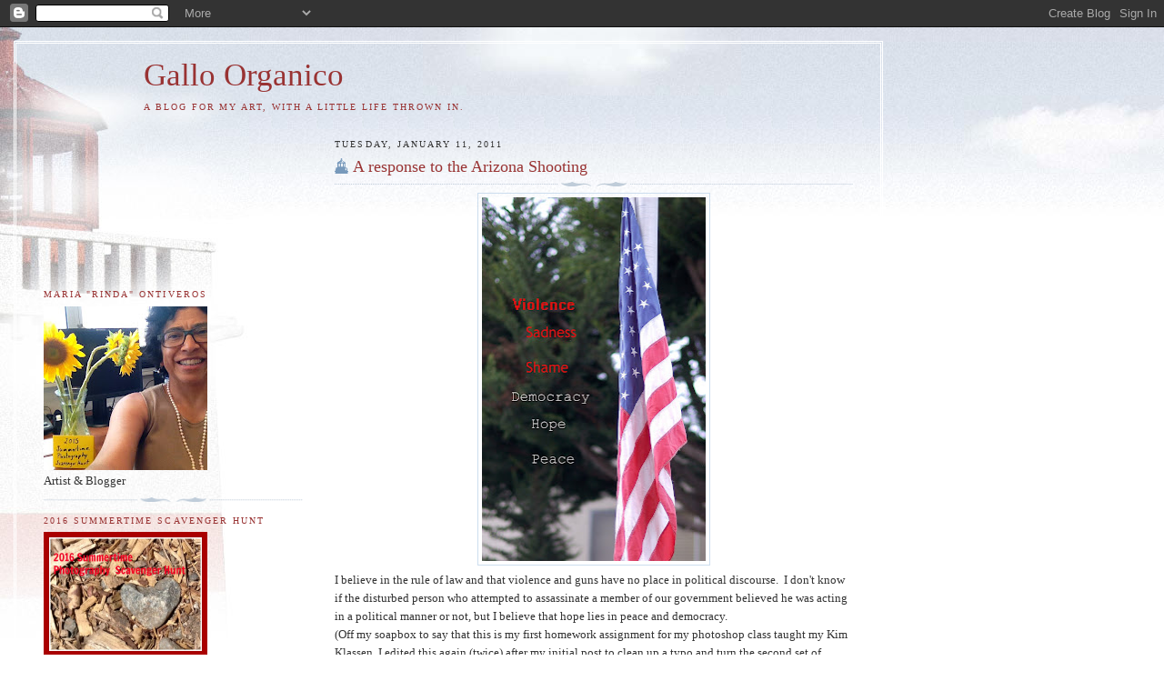

--- FILE ---
content_type: text/html; charset=UTF-8
request_url: https://gallorganico.blogspot.com/2011/01/response-to-arizona-shooting.html?showComment=1294815005851
body_size: 16720
content:
<!DOCTYPE html>
<html dir='ltr' xmlns='http://www.w3.org/1999/xhtml' xmlns:b='http://www.google.com/2005/gml/b' xmlns:data='http://www.google.com/2005/gml/data' xmlns:expr='http://www.google.com/2005/gml/expr'>
<head>
<link href='https://www.blogger.com/static/v1/widgets/2944754296-widget_css_bundle.css' rel='stylesheet' type='text/css'/>
<meta content='text/html; charset=UTF-8' http-equiv='Content-Type'/>
<meta content='blogger' name='generator'/>
<link href='https://gallorganico.blogspot.com/favicon.ico' rel='icon' type='image/x-icon'/>
<link href='http://gallorganico.blogspot.com/2011/01/response-to-arizona-shooting.html' rel='canonical'/>
<link rel="alternate" type="application/atom+xml" title="Gallo Organico - Atom" href="https://gallorganico.blogspot.com/feeds/posts/default" />
<link rel="alternate" type="application/rss+xml" title="Gallo Organico - RSS" href="https://gallorganico.blogspot.com/feeds/posts/default?alt=rss" />
<link rel="service.post" type="application/atom+xml" title="Gallo Organico - Atom" href="https://www.blogger.com/feeds/7671093558941693832/posts/default" />

<link rel="alternate" type="application/atom+xml" title="Gallo Organico - Atom" href="https://gallorganico.blogspot.com/feeds/1386884729926865539/comments/default" />
<!--Can't find substitution for tag [blog.ieCssRetrofitLinks]-->
<link href='https://blogger.googleusercontent.com/img/b/R29vZ2xl/AVvXsEgOqUjgMQcdLqw7rclQXqgh7b95DpG2EEDPVfLDClckXBtFMicnDOSFNuR65fbeopqf851SsXyvMZQNngfhB31SU-I5skHkRMRfH9J5oIKgYVRo1iqQwhyphenhyphenvkzjswYfi0CR_MbOKNToL0VI/s400/flagfinal.jpg' rel='image_src'/>
<meta content='http://gallorganico.blogspot.com/2011/01/response-to-arizona-shooting.html' property='og:url'/>
<meta content='A response to the Arizona Shooting' property='og:title'/>
<meta content='I believe in the rule of law and that violence and guns have no place in political discourse.  I don&#39;t know if the disturbed person who atte...' property='og:description'/>
<meta content='https://blogger.googleusercontent.com/img/b/R29vZ2xl/AVvXsEgOqUjgMQcdLqw7rclQXqgh7b95DpG2EEDPVfLDClckXBtFMicnDOSFNuR65fbeopqf851SsXyvMZQNngfhB31SU-I5skHkRMRfH9J5oIKgYVRo1iqQwhyphenhyphenvkzjswYfi0CR_MbOKNToL0VI/w1200-h630-p-k-no-nu/flagfinal.jpg' property='og:image'/>
<title>Gallo Organico: A response to the Arizona Shooting</title>
<style id='page-skin-1' type='text/css'><!--
/*
-----------------------------------------------
Blogger Template Style
Name:     Harbor
Date:     24 Feb 2004
Updated by: Blogger Team
----------------------------------------------- */
body {
background:#fff url("https://resources.blogblog.com/blogblog/data/harbor/rocks_left.jpg") no-repeat right bottom;
background-attachment:fixed;
margin:0;
padding:0;
font:x-small Georgia, Serif;
color:#333333;
font-size/* */:/**/small;
font-size: /**/small;
}
/* Commented Backslash Hack hides rule from IE5-Mac \*/
body {background-attachment:scroll;}
/* End IE5-Mac hack */
a:link {
color:#993333;
text-decoration:none;
}
a:visited {
color:#764;
text-decoration:none;
}
a:hover {
color:#993333;
text-decoration:underline;
}
a img {
border-width:0;
}
/* Page Structure
----------------------------------------------- */
#wrap {
background:url("https://resources.blogblog.com/blogblog/data/harbor/sky_left.jpg") repeat-x;
min-width:740px;
margin:0;
padding:0;
text-align:left;
font: normal normal 100% Georgia,Serif;
}
#wrap2 {
background:url("https://resources.blogblog.com/blogblog/data/harbor/lighthouse_left.jpg") no-repeat left  0px;
}
#wrap3 {
background:url("https://resources.blogblog.com/blogblog/data/harbor/cloud_left.jpg") no-repeat right 75px;
}
#wrap4 {
background:url("https://resources.blogblog.com/blogblog/data/harbor/center_cloud_left.jpg") no-repeat 50% 0px;
padding:15px;
width:100%;
width/* */:/**/auto;
width: /**/auto;
}
#outer-wrapper {
max-width:890px;
padding: 0 30px 50px;
width:100%;
width/* */:/**/auto;
width: /**/auto;
}
html>body #outer-wrapper {
border:3px double #fff;
}
#main-wrapper {
width:64%;
float:right;
word-wrap: break-word; /* fix for long text breaking sidebar float in IE */
overflow: hidden;     /* fix for long non-text content breaking IE sidebar float */
}
#main {
margin:0;
padding:0;
}
#sidebar-wrapper {
width:32%;
float:left;
word-wrap: break-word; /* fix for long text breaking sidebar float in IE */
overflow: hidden;     /* fix for long non-text content breaking IE sidebar float */
}
#sidebar {
margin:0;
padding-top: 170px;
}
/** Page structure tweaks for layout editor wireframe */
body#layout #outer-wrapper,
body#layout #sidebar,
body#layout #wrap4,
body#layout #header {
margin-top: 0;
margin-bottom: 0;
padding: 0;
}
body#layout #sidebar-wrapper {
width: 180px;
margin-left: 0;
}
body#layout #wrap4, body#layout #outer-wrapper {
width: 650px;
}
/* Header
----------------------------------------------- */
#header {
padding-top:15px;
padding-right:0;
padding-bottom:10px;
padding-left:110px;
position: relative;
}
.Header h1 {
margin:0 0 .25em;
color:#993333;
font: normal normal 270% Georgia, Times, serif;
}
.Header h1 a {
color:#993333;
text-decoration:none;
}
.Header .description {
margin:0;
max-width:700px;
line-height:1.8em;
text-transform:uppercase;
letter-spacing:.2em;
color:#993333;
font: normal normal 75% Georgia, Serif;
}
/* Headings
----------------------------------------------- */
h2 {
margin:1.5em 0 .75em;
line-height: 1.4em;
font: normal normal 78% Georgia, Serif;
text-transform:uppercase;
letter-spacing:.2em;
color:#993333;
}
/* Posts
----------------------------------------------- */
h2.date-header {
margin:2em 0 .5em;
color: #333333;
font: normal normal 78% Georgia, Serif;
}
.post {
margin:.5em 0 1.5em;
}
.post h3 {
margin:.25em 0 0;
padding:0 0 4px;
font-size:140%;
font-weight:normal;
line-height:1.4em;
}
.post h3 a, .post h3 strong {
background:url("https://resources.blogblog.com/blogblog/data/harbor/icon_lighthouse.gif") no-repeat left .15em;
display:block;
padding-left:20px;
text-decoration:none;
color:#993333;
font-weight:normal;
}
.post h3 strong {
background-image:url("https://resources.blogblog.com/blogblog/data/harbor/icon_lighthouse2.gif");
color:#000;
}
.post h3 a:hover {
color:#993333;
}
.post-body {
background:url("https://resources.blogblog.com/blogblog/data/harbor/divider.gif") no-repeat center top;
padding-top:12px;
margin:0 0 .75em;
line-height:1.6em;
}
.post-body blockquote {
line-height:1.3em;
}
.post-footer {
color:#999;
text-transform:uppercase;
letter-spacing:.1em;
font-size: 78%;
line-height: 1.4em;
}
.comment-link {
margin-left:.4em;
}
.post-footer .post-timestamp,
.post-footer .post-author {
color:#666;
}
.comment-link strong {
font-size:130%;
}
.comment-link {
margin-left:.4em;
}
.post img, table.tr-caption-container {
padding:4px;
border:1px solid #cde;
}
.tr-caption-container img {
border: none;
padding: 0;
}
/* Comments
----------------------------------------------- */
#comments {
background:url("https://resources.blogblog.com/blogblog/data/harbor/divider.gif") no-repeat center top;
padding:15px 0 0;
}
#comments h4 {
margin:1em 0;
font-weight: bold;
line-height: 1.6em;
text-transform:uppercase;
letter-spacing:.2em;
color: #333333;
font: bold 78% Georgia Serif;
}
#comments h4 strong {
font-size:130%;
}
#comments-block {
margin:1em 0 1.5em;
line-height:1.4em;
}
#comments-block dt {
margin:.5em 0;
}
#comments-block dd {
margin:.25em 20px 0;
}
#comments-block dd.comment-timestamp {
margin:-.25em 20px 1.5em;
line-height: 1.4em;
text-transform:uppercase;
letter-spacing:.1em;
}
#comments-block dd p {
margin:0 0 .75em;
}
.deleted-comment {
font-style:italic;
color:gray;
}
.feed-links {
clear: both;
line-height: 2.5em;
}
#blog-pager-newer-link {
float: left;
}
#blog-pager-older-link {
float: right;
}
#blog-pager {
text-align: center;
}
.comment-footer {
font: 78%/1.4em Georgia , Serif;
}
/* Sidebar Content
----------------------------------------------- */
.sidebar .widget, .main .widget {
background:url("https://resources.blogblog.com/blogblog/data/harbor/divider.gif") no-repeat center bottom;
margin:0 0 15px;
padding:0 0 15px;
}
.main .Blog {
background-image: none;
}
.sidebar ul {
list-style:none;
margin-left: 0;
}
.sidebar li {
margin:0;
padding-top:0;
padding-right:0;
padding-bottom:.25em;
padding-left:15px;
text-indent:-15px;
line-height:1.5em;
}
.sidebar p {
color:#666;
line-height:1.5em;
}
/* Profile
----------------------------------------------- */
.profile-datablock {
margin:.5em 0 .5em;
}
.profile-data {
margin:0;
font: normal normal 78% Georgia, Serif;
font-weight: bold;
line-height: 1.6em;
text-transform:uppercase;
letter-spacing:.1em;
}
.profile-img {
float: left;
margin-top: 0;
margin-right: 5px;
margin-bottom: 5px;
margin-left: 0;
padding: 4px;
border: 1px solid #cde;
}
.profile-textblock {
margin:.5em 0 .5em;
}
.profile-link {
font:78%/1.4em Georgia,Serif;
text-transform:uppercase;
letter-spacing:.1em;
}
/* Footer
----------------------------------------------- */
#footer-wrapper {
clear:both;
padding-top:15px;
padding-right:30px;
padding-bottom:0;
padding-left:50px;
text-align: center;
}
#footer .widget {
background:url("https://resources.blogblog.com/blogblog/data/harbor/divider.gif") no-repeat center top;
margin:0;
padding-top:15px;
line-height: 1.6em;
text-transform:uppercase;
letter-spacing:.1em;
}

--></style>
<link href='https://www.blogger.com/dyn-css/authorization.css?targetBlogID=7671093558941693832&amp;zx=18981fd8-48db-4399-b2fb-636d1ed7e333' media='none' onload='if(media!=&#39;all&#39;)media=&#39;all&#39;' rel='stylesheet'/><noscript><link href='https://www.blogger.com/dyn-css/authorization.css?targetBlogID=7671093558941693832&amp;zx=18981fd8-48db-4399-b2fb-636d1ed7e333' rel='stylesheet'/></noscript>
<meta name='google-adsense-platform-account' content='ca-host-pub-1556223355139109'/>
<meta name='google-adsense-platform-domain' content='blogspot.com'/>

</head>
<body>
<div class='navbar section' id='navbar'><div class='widget Navbar' data-version='1' id='Navbar1'><script type="text/javascript">
    function setAttributeOnload(object, attribute, val) {
      if(window.addEventListener) {
        window.addEventListener('load',
          function(){ object[attribute] = val; }, false);
      } else {
        window.attachEvent('onload', function(){ object[attribute] = val; });
      }
    }
  </script>
<div id="navbar-iframe-container"></div>
<script type="text/javascript" src="https://apis.google.com/js/platform.js"></script>
<script type="text/javascript">
      gapi.load("gapi.iframes:gapi.iframes.style.bubble", function() {
        if (gapi.iframes && gapi.iframes.getContext) {
          gapi.iframes.getContext().openChild({
              url: 'https://www.blogger.com/navbar/7671093558941693832?po\x3d1386884729926865539\x26origin\x3dhttps://gallorganico.blogspot.com',
              where: document.getElementById("navbar-iframe-container"),
              id: "navbar-iframe"
          });
        }
      });
    </script><script type="text/javascript">
(function() {
var script = document.createElement('script');
script.type = 'text/javascript';
script.src = '//pagead2.googlesyndication.com/pagead/js/google_top_exp.js';
var head = document.getElementsByTagName('head')[0];
if (head) {
head.appendChild(script);
}})();
</script>
</div></div>
<div id='wrap'><div id='wrap2'><div id='wrap3'><div id='wrap4'>
<div id='outer-wrapper'>
<div class='header section' id='header'><div class='widget Header' data-version='1' id='Header1'>
<div id='header-inner'>
<div class='titlewrapper'>
<h1 class='title'>
<a href='https://gallorganico.blogspot.com/'>
Gallo Organico
</a>
</h1>
</div>
<div class='descriptionwrapper'>
<p class='description'><span>A blog for my art, with a little life thrown in.</span></p>
</div>
</div>
</div></div>
<div id='crosscol-wrapper' style='text-align:center'>
<div class='crosscol no-items section' id='crosscol'></div>
</div>
<div id='main-wrapper'>
<div class='main section' id='main'><div class='widget Blog' data-version='1' id='Blog1'>
<div class='blog-posts hfeed'>

          <div class="date-outer">
        
<h2 class='date-header'><span>Tuesday, January 11, 2011</span></h2>

          <div class="date-posts">
        
<div class='post-outer'>
<div class='post hentry'>
<a name='1386884729926865539'></a>
<h3 class='post-title entry-title'>
<a href='https://gallorganico.blogspot.com/2011/01/response-to-arizona-shooting.html'>A response to the Arizona Shooting</a>
</h3>
<div class='post-header-line-1'></div>
<div class='post-body entry-content'>
<div class="separator" style="clear: both; text-align: center;"><a href="https://blogger.googleusercontent.com/img/b/R29vZ2xl/AVvXsEgOqUjgMQcdLqw7rclQXqgh7b95DpG2EEDPVfLDClckXBtFMicnDOSFNuR65fbeopqf851SsXyvMZQNngfhB31SU-I5skHkRMRfH9J5oIKgYVRo1iqQwhyphenhyphenvkzjswYfi0CR_MbOKNToL0VI/s1600/flagfinal.jpg" imageanchor="1" style="margin-left: 1em; margin-right: 1em;"><img border="0" height="400" n4="true" src="https://blogger.googleusercontent.com/img/b/R29vZ2xl/AVvXsEgOqUjgMQcdLqw7rclQXqgh7b95DpG2EEDPVfLDClckXBtFMicnDOSFNuR65fbeopqf851SsXyvMZQNngfhB31SU-I5skHkRMRfH9J5oIKgYVRo1iqQwhyphenhyphenvkzjswYfi0CR_MbOKNToL0VI/s400/flagfinal.jpg" width="246" /></a></div><div class="separator" style="clear: both; text-align: left;"><span style="font-family: Georgia, &quot;Times New Roman&quot;, serif;">I believe in the rule of law and that violence and guns have no place in political discourse.&nbsp; I don't know if the disturbed person who attempted to assassinate a member of our government believed he was acting in a political manner or not, but I believe that hope lies in peace and democracy.</span></div><span style="font-family: Georgia;">(Off my soapbox to say that this is my first homework assignment for my photoshop class taught my Kim Klassen. I edited this again (twice)&nbsp;after my initial post to clean up a typo and turn the&nbsp;second set of words white. I'm actually quite pleased with myself.&nbsp; I took the flag photo today at my local post office.)</span>
<div style='clear: both;'></div>
</div>
<div class='post-footer'>
<div class='post-footer-line post-footer-line-1'><span class='post-author vcard'>
Posted by
<span class='fn'>Maria Ontiveros</span>
</span>
<span class='post-timestamp'>
at
<a class='timestamp-link' href='https://gallorganico.blogspot.com/2011/01/response-to-arizona-shooting.html' rel='bookmark' title='permanent link'><abbr class='published' title='2011-01-11T22:00:00-08:00'>10:00&#8239;PM</abbr></a>
</span>
<span class='post-comment-link'>
</span>
<span class='post-icons'>
<span class='item-control blog-admin pid-696683696'>
<a href='https://www.blogger.com/post-edit.g?blogID=7671093558941693832&postID=1386884729926865539&from=pencil' title='Edit Post'>
<img alt='' class='icon-action' height='18' src='https://resources.blogblog.com/img/icon18_edit_allbkg.gif' width='18'/>
</a>
</span>
</span>
</div>
<div class='post-footer-line post-footer-line-2'><span class='post-labels'>
</span>
</div>
<div class='post-footer-line post-footer-line-3'></div>
</div>
</div>
<div class='comments' id='comments'>
<a name='comments'></a>
<h4>12 comments:</h4>
<div id='Blog1_comments-block-wrapper'>
<dl class='avatar-comment-indent' id='comments-block'>
<dt class='comment-author ' id='c4053462302741153104'>
<a name='c4053462302741153104'></a>
<div class="avatar-image-container vcard"><span dir="ltr"><a href="https://www.blogger.com/profile/04009119301336136337" target="" rel="nofollow" onclick="" class="avatar-hovercard" id="av-4053462302741153104-04009119301336136337"><img src="https://resources.blogblog.com/img/blank.gif" width="35" height="35" class="delayLoad" style="display: none;" longdesc="//blogger.googleusercontent.com/img/b/R29vZ2xl/AVvXsEgkD2lA9WRVfhJVV96EpEVN5ghmkmX2mixCXMymeWINAlR5EZyMIty40NNXudi8G_OgXD7LY-y4rcOhkzKUoLkTOxvurs_ww6UgVaxsP_ZAwze808xRznsm3cFjD1gS5tA/s45-c/IMG_5940+copy+2for+blogger.jpg" alt="" title="Amy">

<noscript><img src="//blogger.googleusercontent.com/img/b/R29vZ2xl/AVvXsEgkD2lA9WRVfhJVV96EpEVN5ghmkmX2mixCXMymeWINAlR5EZyMIty40NNXudi8G_OgXD7LY-y4rcOhkzKUoLkTOxvurs_ww6UgVaxsP_ZAwze808xRznsm3cFjD1gS5tA/s45-c/IMG_5940+copy+2for+blogger.jpg" width="35" height="35" class="photo" alt=""></noscript></a></span></div>
<a href='https://www.blogger.com/profile/04009119301336136337' rel='nofollow'>Amy</a>
said...
</dt>
<dd class='comment-body' id='Blog1_cmt-4053462302741153104'>
<p>
I agree with you and I am continually astounded that a large and relatively successful democracy as the US still allows its citizens to so freely carry guns and purchase ammunition - there are ways for farmers and sporting shooters to still have access without the general population needing guns or having such relative easy access .... unfortunately the lobbyists and their money seem to speak louder than the need to preserve human life ..... oops, perhaps too much for this forum?
</p>
</dd>
<dd class='comment-footer'>
<span class='comment-timestamp'>
<a href='https://gallorganico.blogspot.com/2011/01/response-to-arizona-shooting.html?showComment=1294815005851#c4053462302741153104' title='comment permalink'>
January 11, 2011 at 10:50&#8239;PM
</a>
<span class='item-control blog-admin pid-2106922149'>
<a class='comment-delete' href='https://www.blogger.com/comment/delete/7671093558941693832/4053462302741153104' title='Delete Comment'>
<img src='https://resources.blogblog.com/img/icon_delete13.gif'/>
</a>
</span>
</span>
</dd>
<dt class='comment-author ' id='c348350159903790883'>
<a name='c348350159903790883'></a>
<div class="avatar-image-container avatar-stock"><span dir="ltr"><img src="//resources.blogblog.com/img/blank.gif" width="35" height="35" alt="" title="Anonymous">

</span></div>
Anonymous
said...
</dt>
<dd class='comment-body' id='Blog1_cmt-348350159903790883'>
<p>
bummer the bottom words could not be white .. would have made that typo stand out even more :D  JK .. was pretty sure it was supposed to be democracy, BUT i actually looked up &quot;demorracy&quot; just in case it was some esoteric word i didnt know :D<br /><br />love - Mariana in CA
</p>
</dd>
<dd class='comment-footer'>
<span class='comment-timestamp'>
<a href='https://gallorganico.blogspot.com/2011/01/response-to-arizona-shooting.html?showComment=1294816770437#c348350159903790883' title='comment permalink'>
January 11, 2011 at 11:19&#8239;PM
</a>
<span class='item-control blog-admin pid-407558341'>
<a class='comment-delete' href='https://www.blogger.com/comment/delete/7671093558941693832/348350159903790883' title='Delete Comment'>
<img src='https://resources.blogblog.com/img/icon_delete13.gif'/>
</a>
</span>
</span>
</dd>
<dt class='comment-author ' id='c8262442517995929258'>
<a name='c8262442517995929258'></a>
<div class="avatar-image-container vcard"><span dir="ltr"><a href="https://www.blogger.com/profile/11761068895383717904" target="" rel="nofollow" onclick="" class="avatar-hovercard" id="av-8262442517995929258-11761068895383717904"><img src="https://resources.blogblog.com/img/blank.gif" width="35" height="35" class="delayLoad" style="display: none;" longdesc="//blogger.googleusercontent.com/img/b/R29vZ2xl/AVvXsEgb061FQZwFmUVbTDY3PEFjVXIr7TybgTgwmbTSf6qlDki2vM-Sy4Qig1n7r9M1oHKd0zh833zTGc2WASU4VnYeN47HyJcqKqUC7F-MZW5heFbCrntP7SMOdnwXO6awHg/s45-c/P1010185%252B-%252BCopy.jpg" alt="" title="scrappyjacky">

<noscript><img src="//blogger.googleusercontent.com/img/b/R29vZ2xl/AVvXsEgb061FQZwFmUVbTDY3PEFjVXIr7TybgTgwmbTSf6qlDki2vM-Sy4Qig1n7r9M1oHKd0zh833zTGc2WASU4VnYeN47HyJcqKqUC7F-MZW5heFbCrntP7SMOdnwXO6awHg/s45-c/P1010185%252B-%252BCopy.jpg" width="35" height="35" class="photo" alt=""></noscript></a></span></div>
<a href='https://www.blogger.com/profile/11761068895383717904' rel='nofollow'>scrappyjacky</a>
said...
</dt>
<dd class='comment-body' id='Blog1_cmt-8262442517995929258'>
<p>
Completely agree with Amy....and am happy that even our police do not carry guns.<br />Great first assignment.
</p>
</dd>
<dd class='comment-footer'>
<span class='comment-timestamp'>
<a href='https://gallorganico.blogspot.com/2011/01/response-to-arizona-shooting.html?showComment=1294817644169#c8262442517995929258' title='comment permalink'>
January 11, 2011 at 11:34&#8239;PM
</a>
<span class='item-control blog-admin pid-227489966'>
<a class='comment-delete' href='https://www.blogger.com/comment/delete/7671093558941693832/8262442517995929258' title='Delete Comment'>
<img src='https://resources.blogblog.com/img/icon_delete13.gif'/>
</a>
</span>
</span>
</dd>
<dt class='comment-author ' id='c1461072008377931732'>
<a name='c1461072008377931732'></a>
<div class="avatar-image-container vcard"><span dir="ltr"><a href="https://www.blogger.com/profile/14521565769251816528" target="" rel="nofollow" onclick="" class="avatar-hovercard" id="av-1461072008377931732-14521565769251816528"><img src="https://resources.blogblog.com/img/blank.gif" width="35" height="35" class="delayLoad" style="display: none;" longdesc="//blogger.googleusercontent.com/img/b/R29vZ2xl/AVvXsEjfLJG2lVJiKerztt6w3Kti_95TB8yy7gCUzBkfK299vN0HSfTol8KYCG7V9be8BXmwTttTsAlbjtAf_mpvzlOT2LnbJKp5j8zc0-XmPTxxwXu4AaXENQgphMLWucAaT3k/s45-c/IMG_1568.jpg" alt="" title="debs14">

<noscript><img src="//blogger.googleusercontent.com/img/b/R29vZ2xl/AVvXsEjfLJG2lVJiKerztt6w3Kti_95TB8yy7gCUzBkfK299vN0HSfTol8KYCG7V9be8BXmwTttTsAlbjtAf_mpvzlOT2LnbJKp5j8zc0-XmPTxxwXu4AaXENQgphMLWucAaT3k/s45-c/IMG_1568.jpg" width="35" height="35" class="photo" alt=""></noscript></a></span></div>
<a href='https://www.blogger.com/profile/14521565769251816528' rel='nofollow'>debs14</a>
said...
</dt>
<dd class='comment-body' id='Blog1_cmt-1461072008377931732'>
<p>
Coming from Britain, where it is unusual for your average person to own a gun, it seems a recipe for disaster to allow firearms to be so easily bought and for so many people to be allowed to own one.  We watched this story unfold in terror, it is heartbreaking for totally innocent people to lose their lives just for being in the wrong place at the wrong time.  Your photo is so appropriate for this post and I am sure there is someone out there who can tell you how to get those letters in white!
</p>
</dd>
<dd class='comment-footer'>
<span class='comment-timestamp'>
<a href='https://gallorganico.blogspot.com/2011/01/response-to-arizona-shooting.html?showComment=1294819806381#c1461072008377931732' title='comment permalink'>
January 12, 2011 at 12:10&#8239;AM
</a>
<span class='item-control blog-admin pid-1472984577'>
<a class='comment-delete' href='https://www.blogger.com/comment/delete/7671093558941693832/1461072008377931732' title='Delete Comment'>
<img src='https://resources.blogblog.com/img/icon_delete13.gif'/>
</a>
</span>
</span>
</dd>
<dt class='comment-author ' id='c601935718165683006'>
<a name='c601935718165683006'></a>
<div class="avatar-image-container vcard"><span dir="ltr"><a href="https://www.blogger.com/profile/04009119301336136337" target="" rel="nofollow" onclick="" class="avatar-hovercard" id="av-601935718165683006-04009119301336136337"><img src="https://resources.blogblog.com/img/blank.gif" width="35" height="35" class="delayLoad" style="display: none;" longdesc="//blogger.googleusercontent.com/img/b/R29vZ2xl/AVvXsEgkD2lA9WRVfhJVV96EpEVN5ghmkmX2mixCXMymeWINAlR5EZyMIty40NNXudi8G_OgXD7LY-y4rcOhkzKUoLkTOxvurs_ww6UgVaxsP_ZAwze808xRznsm3cFjD1gS5tA/s45-c/IMG_5940+copy+2for+blogger.jpg" alt="" title="Amy">

<noscript><img src="//blogger.googleusercontent.com/img/b/R29vZ2xl/AVvXsEgkD2lA9WRVfhJVV96EpEVN5ghmkmX2mixCXMymeWINAlR5EZyMIty40NNXudi8G_OgXD7LY-y4rcOhkzKUoLkTOxvurs_ww6UgVaxsP_ZAwze808xRznsm3cFjD1gS5tA/s45-c/IMG_5940+copy+2for+blogger.jpg" width="35" height="35" class="photo" alt=""></noscript></a></span></div>
<a href='https://www.blogger.com/profile/04009119301336136337' rel='nofollow'>Amy</a>
said...
</dt>
<dd class='comment-body' id='Blog1_cmt-601935718165683006'>
<p>
Looking good Rinda! You&#39;ll be an expert in no time! :-)
</p>
</dd>
<dd class='comment-footer'>
<span class='comment-timestamp'>
<a href='https://gallorganico.blogspot.com/2011/01/response-to-arizona-shooting.html?showComment=1294821285230#c601935718165683006' title='comment permalink'>
January 12, 2011 at 12:34&#8239;AM
</a>
<span class='item-control blog-admin pid-2106922149'>
<a class='comment-delete' href='https://www.blogger.com/comment/delete/7671093558941693832/601935718165683006' title='Delete Comment'>
<img src='https://resources.blogblog.com/img/icon_delete13.gif'/>
</a>
</span>
</span>
</dd>
<dt class='comment-author ' id='c4328784776101408857'>
<a name='c4328784776101408857'></a>
<div class="avatar-image-container vcard"><span dir="ltr"><a href="https://www.blogger.com/profile/07176235131196420127" target="" rel="nofollow" onclick="" class="avatar-hovercard" id="av-4328784776101408857-07176235131196420127"><img src="https://resources.blogblog.com/img/blank.gif" width="35" height="35" class="delayLoad" style="display: none;" longdesc="//blogger.googleusercontent.com/img/b/R29vZ2xl/AVvXsEhr1HrlDUMsvxrn-RREg5pzWY2jwLOGtNrisvzFGLhMq81iBvgr5INto8HiVof63jpVW8u9E4mM39KyFn3UMqZYAM2fF0c6sDu2VCES6I2N_Ch-Bkn62uvBX7ls6bvWecQ/s45-c/*" alt="" title="MonicaB">

<noscript><img src="//blogger.googleusercontent.com/img/b/R29vZ2xl/AVvXsEhr1HrlDUMsvxrn-RREg5pzWY2jwLOGtNrisvzFGLhMq81iBvgr5INto8HiVof63jpVW8u9E4mM39KyFn3UMqZYAM2fF0c6sDu2VCES6I2N_Ch-Bkn62uvBX7ls6bvWecQ/s45-c/*" width="35" height="35" class="photo" alt=""></noscript></a></span></div>
<a href='https://www.blogger.com/profile/07176235131196420127' rel='nofollow'>MonicaB</a>
said...
</dt>
<dd class='comment-body' id='Blog1_cmt-4328784776101408857'>
<p>
It&#39;s so sad that one persons actions can have such a negative affect on so many. I agree about the gun issue. I&#39;m not a fan of everyone owning a gun and how easy it is to get one.  I really like your photo and how it turned out.
</p>
</dd>
<dd class='comment-footer'>
<span class='comment-timestamp'>
<a href='https://gallorganico.blogspot.com/2011/01/response-to-arizona-shooting.html?showComment=1294832744520#c4328784776101408857' title='comment permalink'>
January 12, 2011 at 3:45&#8239;AM
</a>
<span class='item-control blog-admin pid-102591040'>
<a class='comment-delete' href='https://www.blogger.com/comment/delete/7671093558941693832/4328784776101408857' title='Delete Comment'>
<img src='https://resources.blogblog.com/img/icon_delete13.gif'/>
</a>
</span>
</span>
</dd>
<dt class='comment-author ' id='c4787200627141530306'>
<a name='c4787200627141530306'></a>
<div class="avatar-image-container vcard"><span dir="ltr"><a href="https://www.blogger.com/profile/02433914150035377956" target="" rel="nofollow" onclick="" class="avatar-hovercard" id="av-4787200627141530306-02433914150035377956"><img src="https://resources.blogblog.com/img/blank.gif" width="35" height="35" class="delayLoad" style="display: none;" longdesc="//blogger.googleusercontent.com/img/b/R29vZ2xl/AVvXsEjbIvTyK4HE8Z1r35heRA4xMaLmhFOH1PFRzxUJAuBhxDIr0SdJhZI1oEgb1YfkC32JIU91nFppUQWeElNlqijH9ACCeuKWgQEJAg-YTTTdrE0JiO0GnlSCZr5OLj9Aww/s45-c/IMG_2353.JPG" alt="" title="laurie">

<noscript><img src="//blogger.googleusercontent.com/img/b/R29vZ2xl/AVvXsEjbIvTyK4HE8Z1r35heRA4xMaLmhFOH1PFRzxUJAuBhxDIr0SdJhZI1oEgb1YfkC32JIU91nFppUQWeElNlqijH9ACCeuKWgQEJAg-YTTTdrE0JiO0GnlSCZr5OLj9Aww/s45-c/IMG_2353.JPG" width="35" height="35" class="photo" alt=""></noscript></a></span></div>
<a href='https://www.blogger.com/profile/02433914150035377956' rel='nofollow'>laurie</a>
said...
</dt>
<dd class='comment-body' id='Blog1_cmt-4787200627141530306'>
<p>
i have been so down since this incident and blogged about it here:http://blackbirdinflight.blogspot.com/2011/01/heartache-in-az.html  thanks for addressing it also.
</p>
</dd>
<dd class='comment-footer'>
<span class='comment-timestamp'>
<a href='https://gallorganico.blogspot.com/2011/01/response-to-arizona-shooting.html?showComment=1294835313948#c4787200627141530306' title='comment permalink'>
January 12, 2011 at 4:28&#8239;AM
</a>
<span class='item-control blog-admin pid-1608274934'>
<a class='comment-delete' href='https://www.blogger.com/comment/delete/7671093558941693832/4787200627141530306' title='Delete Comment'>
<img src='https://resources.blogblog.com/img/icon_delete13.gif'/>
</a>
</span>
</span>
</dd>
<dt class='comment-author ' id='c6288027946187100644'>
<a name='c6288027946187100644'></a>
<div class="avatar-image-container vcard"><span dir="ltr"><a href="https://www.blogger.com/profile/05530046286503561792" target="" rel="nofollow" onclick="" class="avatar-hovercard" id="av-6288027946187100644-05530046286503561792"><img src="https://resources.blogblog.com/img/blank.gif" width="35" height="35" class="delayLoad" style="display: none;" longdesc="//blogger.googleusercontent.com/img/b/R29vZ2xl/AVvXsEj_QMpSkzU21BrjyRRkgJRKdRycIacIAjUEHhXwDpc4t0HMeweDWiK-ON1Pqx57gnF8qUVTgzMG6XpKU7G_pVkYFd3V_UbZEKSdOuPjvmdP8WQQMdKL4Uoa0ho7ow3MaU4/s45-c/73-HappyFamily-Ontiveros5-webuse.jpg" alt="" title="Mommy2CVC">

<noscript><img src="//blogger.googleusercontent.com/img/b/R29vZ2xl/AVvXsEj_QMpSkzU21BrjyRRkgJRKdRycIacIAjUEHhXwDpc4t0HMeweDWiK-ON1Pqx57gnF8qUVTgzMG6XpKU7G_pVkYFd3V_UbZEKSdOuPjvmdP8WQQMdKL4Uoa0ho7ow3MaU4/s45-c/73-HappyFamily-Ontiveros5-webuse.jpg" width="35" height="35" class="photo" alt=""></noscript></a></span></div>
<a href='https://www.blogger.com/profile/05530046286503561792' rel='nofollow'>Mommy2CVC</a>
said...
</dt>
<dd class='comment-body' id='Blog1_cmt-6288027946187100644'>
<p>
Very nice Rinda! I really liked how it turned out.
</p>
</dd>
<dd class='comment-footer'>
<span class='comment-timestamp'>
<a href='https://gallorganico.blogspot.com/2011/01/response-to-arizona-shooting.html?showComment=1294842065305#c6288027946187100644' title='comment permalink'>
January 12, 2011 at 6:21&#8239;AM
</a>
<span class='item-control blog-admin pid-447991637'>
<a class='comment-delete' href='https://www.blogger.com/comment/delete/7671093558941693832/6288027946187100644' title='Delete Comment'>
<img src='https://resources.blogblog.com/img/icon_delete13.gif'/>
</a>
</span>
</span>
</dd>
<dt class='comment-author ' id='c3179648275544819369'>
<a name='c3179648275544819369'></a>
<div class="avatar-image-container vcard"><span dir="ltr"><a href="https://www.blogger.com/profile/15662116090938892495" target="" rel="nofollow" onclick="" class="avatar-hovercard" id="av-3179648275544819369-15662116090938892495"><img src="https://resources.blogblog.com/img/blank.gif" width="35" height="35" class="delayLoad" style="display: none;" longdesc="//blogger.googleusercontent.com/img/b/R29vZ2xl/AVvXsEhiCZJUT-LhWvF3IIP-LrXIovgksKiLbF_sNwoIIBdPlDbyGEYtMoSb3DnUskvJQKq6CBoXi0LCE3R7ROqdw91RDQxH1CLgvIVkuHdJa6tibR594iOM4RmlHth5fbQGz88/s45-c/me+Zulema+Leslie+%282%29.jpg" alt="" title="Maria@BubblegumandDuctTape">

<noscript><img src="//blogger.googleusercontent.com/img/b/R29vZ2xl/AVvXsEhiCZJUT-LhWvF3IIP-LrXIovgksKiLbF_sNwoIIBdPlDbyGEYtMoSb3DnUskvJQKq6CBoXi0LCE3R7ROqdw91RDQxH1CLgvIVkuHdJa6tibR594iOM4RmlHth5fbQGz88/s45-c/me+Zulema+Leslie+%282%29.jpg" width="35" height="35" class="photo" alt=""></noscript></a></span></div>
<a href='https://www.blogger.com/profile/15662116090938892495' rel='nofollow'>Maria@BubblegumandDuctTape</a>
said...
</dt>
<dd class='comment-body' id='Blog1_cmt-3179648275544819369'>
<p>
love the photo, it&#39;s so telling of how we feel right now.  The shooting was a horrible event and we are all sadden as a country.  You are left to wonder how something like this can happen.  The gunman must be crazy and if so, how could he have obtained a gun....
</p>
</dd>
<dd class='comment-footer'>
<span class='comment-timestamp'>
<a href='https://gallorganico.blogspot.com/2011/01/response-to-arizona-shooting.html?showComment=1294845587746#c3179648275544819369' title='comment permalink'>
January 12, 2011 at 7:19&#8239;AM
</a>
<span class='item-control blog-admin pid-616402419'>
<a class='comment-delete' href='https://www.blogger.com/comment/delete/7671093558941693832/3179648275544819369' title='Delete Comment'>
<img src='https://resources.blogblog.com/img/icon_delete13.gif'/>
</a>
</span>
</span>
</dd>
<dt class='comment-author ' id='c4525486969951838921'>
<a name='c4525486969951838921'></a>
<div class="avatar-image-container vcard"><span dir="ltr"><a href="https://www.blogger.com/profile/11795317834832687423" target="" rel="nofollow" onclick="" class="avatar-hovercard" id="av-4525486969951838921-11795317834832687423"><img src="https://resources.blogblog.com/img/blank.gif" width="35" height="35" class="delayLoad" style="display: none;" longdesc="//blogger.googleusercontent.com/img/b/R29vZ2xl/AVvXsEjpUwUf36iTHUs5nC5VjGwSLBACT-06lFXbNDJ_YOF8M97SGguHJIhmCGxkrb0goqU72YnEUR_Kg91hGgRwRovt2-WGvse-OolQJWrGz4-j5DE4BKcbfys-Xi8VFg5VMaY/s45-c/My+kids1%21%21.jpg" alt="" title="Terry">

<noscript><img src="//blogger.googleusercontent.com/img/b/R29vZ2xl/AVvXsEjpUwUf36iTHUs5nC5VjGwSLBACT-06lFXbNDJ_YOF8M97SGguHJIhmCGxkrb0goqU72YnEUR_Kg91hGgRwRovt2-WGvse-OolQJWrGz4-j5DE4BKcbfys-Xi8VFg5VMaY/s45-c/My+kids1%21%21.jpg" width="35" height="35" class="photo" alt=""></noscript></a></span></div>
<a href='https://www.blogger.com/profile/11795317834832687423' rel='nofollow'>Terry</a>
said...
</dt>
<dd class='comment-body' id='Blog1_cmt-4525486969951838921'>
<p>
The problem with guns and gun control is that the people who use them in such a terrible manner or who run in gangs, will find them with or without laws. I personally will not allow a gun in my house.  <br /><br />This is so sad that one person with whatever distorted views, could cause so much loss and pain.  <br /><br />Your picture tells it all!   Violence has no place in a civilized society.
</p>
</dd>
<dd class='comment-footer'>
<span class='comment-timestamp'>
<a href='https://gallorganico.blogspot.com/2011/01/response-to-arizona-shooting.html?showComment=1294846024592#c4525486969951838921' title='comment permalink'>
January 12, 2011 at 7:27&#8239;AM
</a>
<span class='item-control blog-admin pid-1903441836'>
<a class='comment-delete' href='https://www.blogger.com/comment/delete/7671093558941693832/4525486969951838921' title='Delete Comment'>
<img src='https://resources.blogblog.com/img/icon_delete13.gif'/>
</a>
</span>
</span>
</dd>
<dt class='comment-author ' id='c164318008661244643'>
<a name='c164318008661244643'></a>
<div class="avatar-image-container avatar-stock"><span dir="ltr"><img src="//resources.blogblog.com/img/blank.gif" width="35" height="35" alt="" title="Anonymous">

</span></div>
Anonymous
said...
</dt>
<dd class='comment-body' id='Blog1_cmt-164318008661244643'>
<p>
Great job on the photo and don&#39;t even get me going on gun control!
</p>
</dd>
<dd class='comment-footer'>
<span class='comment-timestamp'>
<a href='https://gallorganico.blogspot.com/2011/01/response-to-arizona-shooting.html?showComment=1294884635190#c164318008661244643' title='comment permalink'>
January 12, 2011 at 6:10&#8239;PM
</a>
<span class='item-control blog-admin pid-407558341'>
<a class='comment-delete' href='https://www.blogger.com/comment/delete/7671093558941693832/164318008661244643' title='Delete Comment'>
<img src='https://resources.blogblog.com/img/icon_delete13.gif'/>
</a>
</span>
</span>
</dd>
<dt class='comment-author ' id='c4342082176685068484'>
<a name='c4342082176685068484'></a>
<div class="avatar-image-container vcard"><span dir="ltr"><a href="https://www.blogger.com/profile/06337055138734278353" target="" rel="nofollow" onclick="" class="avatar-hovercard" id="av-4342082176685068484-06337055138734278353"><img src="https://resources.blogblog.com/img/blank.gif" width="35" height="35" class="delayLoad" style="display: none;" longdesc="//blogger.googleusercontent.com/img/b/R29vZ2xl/AVvXsEiwkOKDwVo3frW8lxZ9HgkeryNwbiCURq6rEpA05byNSfrPYVe-0RJ83Kcp9j_cdDwZvSi4gRrLDXrkm0fa2LCv8R2qU4xeiuYScJ12Uj1itraSrxb2hpJnMROzSqB9Rg/s45-c/Me.jpg" alt="" title="humel">

<noscript><img src="//blogger.googleusercontent.com/img/b/R29vZ2xl/AVvXsEiwkOKDwVo3frW8lxZ9HgkeryNwbiCURq6rEpA05byNSfrPYVe-0RJ83Kcp9j_cdDwZvSi4gRrLDXrkm0fa2LCv8R2qU4xeiuYScJ12Uj1itraSrxb2hpJnMROzSqB9Rg/s45-c/Me.jpg" width="35" height="35" class="photo" alt=""></noscript></a></span></div>
<a href='https://www.blogger.com/profile/06337055138734278353' rel='nofollow'>humel</a>
said...
</dt>
<dd class='comment-body' id='Blog1_cmt-4342082176685068484'>
<p>
It&#39;s a lovely piece of work, and a lovely tribute. And I agree totally with what you say about peace and democracy.
</p>
</dd>
<dd class='comment-footer'>
<span class='comment-timestamp'>
<a href='https://gallorganico.blogspot.com/2011/01/response-to-arizona-shooting.html?showComment=1294952581203#c4342082176685068484' title='comment permalink'>
January 13, 2011 at 1:03&#8239;PM
</a>
<span class='item-control blog-admin pid-1323620867'>
<a class='comment-delete' href='https://www.blogger.com/comment/delete/7671093558941693832/4342082176685068484' title='Delete Comment'>
<img src='https://resources.blogblog.com/img/icon_delete13.gif'/>
</a>
</span>
</span>
</dd>
</dl>
</div>
<p class='comment-footer'>
<a href='https://www.blogger.com/comment/fullpage/post/7671093558941693832/1386884729926865539' onclick='javascript:window.open(this.href, "bloggerPopup", "toolbar=0,location=0,statusbar=1,menubar=0,scrollbars=yes,width=640,height=500"); return false;'>Post a Comment</a>
</p>
</div>
</div>

        </div></div>
      
</div>
<div class='blog-pager' id='blog-pager'>
<span id='blog-pager-newer-link'>
<a class='blog-pager-newer-link' href='https://gallorganico.blogspot.com/2011/01/class-review-12-tags-of-christmas.html' id='Blog1_blog-pager-newer-link' title='Newer Post'>Newer Post</a>
</span>
<span id='blog-pager-older-link'>
<a class='blog-pager-older-link' href='https://gallorganico.blogspot.com/2011/01/art-journaling-intentions-inspirations.html' id='Blog1_blog-pager-older-link' title='Older Post'>Older Post</a>
</span>
<a class='home-link' href='https://gallorganico.blogspot.com/'>Home</a>
</div>
<div class='clear'></div>
<div class='post-feeds'>
<div class='feed-links'>
Subscribe to:
<a class='feed-link' href='https://gallorganico.blogspot.com/feeds/1386884729926865539/comments/default' target='_blank' type='application/atom+xml'>Post Comments (Atom)</a>
</div>
</div>
</div></div>
</div>
<div id='sidebar-wrapper'>
<div class='sidebar section' id='sidebar'><div class='widget Image' data-version='1' id='Image2'>
<h2>Maria "Rinda" Ontiveros</h2>
<div class='widget-content'>
<img alt='Maria "Rinda" Ontiveros' height='180' id='Image2_img' src='https://blogger.googleusercontent.com/img/b/R29vZ2xl/AVvXsEiiy2aqccmIEcl_ibLMuGIjDno8d07BXDosIbRow5Ol36jIM3R83M7WlmNqDRbJawl-0zliNqdBZy4S7ZQhhqXzwb-hKcYHdxIQ2fzEQJTtSi5lznhI7IFnB5__GZ6SeRyp4pciwdop-MGk/s180/2015huntselfie.jpg' width='180'/>
<br/>
<span class='caption'>Artist & Blogger</span>
</div>
<div class='clear'></div>
</div><div class='widget Image' data-version='1' id='Image1'>
<h2>2016 Summertime Scavenger Hunt</h2>
<div class='widget-content'>
<a href='http://gallorganico.blogspot.com/2016/06/2016-summertime-photography-scavenger.html'>
<img alt='2016 Summertime Scavenger Hunt' height='137' id='Image1_img' src='https://blogger.googleusercontent.com/img/b/R29vZ2xl/AVvXsEiSpKQHoLR6DcM4Z3OhFtegw4ah1cRTPW56kZzXatRRJj-WgUf37Q3kTC6L6Pb8lPznuurrfb-DDVKldtYKgPcO5xZBmugtl1agJrkx4drmkzXH99u46Ae03uRiL5qf8iumx-FedaJLSqY8/s1600/2016photscavhunt.jpg' width='180'/>
</a>
<br/>
</div>
<div class='clear'></div>
</div><div class='widget Text' data-version='1' id='Text1'>
<h2 class='title'>The List!</h2>
<div class='widget-content'>
<span style="background-color: white;"><span style="font-family:georgia, times new roman, serif;color:#333333;"><span style="font-size: 13px; line-height: 20.8px;">1. A "wild heart" - a naturally occurring heart (like the rock above, but it doesn't have to be a rock)</span></span><br style="line-height: 20.8px;" /><span style="color: #333333; font-family: georgia, 'times new roman', serif; font-size: 13px; line-height: 20.8px;">2. A footprint or pawprint</span><br style="line-height: 20.8px;" /><span style="color: #333333; font-family: georgia, 'times new roman', serif; font-size: 13px; line-height: 20.8px;">3. A skeleton, bone or x-ray</span><br style="line-height: 20.8px;" /><span style="color: #333333; font-family: georgia, 'times new roman', serif; font-size: 13px; line-height: 20.8px;">4. A book or magazine read during 2016</span><br style="line-height: 20.8px;" /><span style="color: #333333; font-family: georgia, 'times new roman', serif; font-size: 13px; line-height: 20.8px;">5. A porch or deck</span><br style="line-height: 20.8px;" /><span style="color: #333333; font-family: georgia, 'times new roman', serif; font-size: 13px; line-height: 20.8px;">6. A camper (caravan)</span><br style="line-height: 20.8px;" /><span style="color: #333333; font-family: georgia, 'times new roman', serif; font-size: 13px; line-height: 20.8px;">7. A family gathering</span><br style="line-height: 20.8px;" /><span style="color: #333333; font-family: georgia, 'times new roman', serif; font-size: 13px; line-height: 20.8px;">8. A drawing, art project, artistic photograph, scrapbook page, greeting card, or art journal page created by you.</span><br style="line-height: 20.8px;" /><span style="color: #333333; font-family: georgia, 'times new roman', serif; font-size: 13px; line-height: 20.8px;">9. Someone playing with, in, or around water.</span><br style="line-height: 20.8px;" /><span style="color: #333333; font-family: georgia, 'times new roman', serif; font-size: 13px; line-height: 20.8px;">10. A bicycle</span></span><br style="background-color: white; color: #333333; font-family: Georgia, serif; font-size: 13px; line-height: 20.8px;" /><span style="background-color: white; color: #333333; font-family: georgia, 'times new roman', serif; font-size: 13px; line-height: 20.8px;"><span style="line-height: 20.8px;">11. Fresh produce</span><br style="line-height: 20.8px;" /><span style="line-height: 20.8px;">12. A window</span><br style="line-height: 20.8px;" /><span style="line-height: 20.8px;">13. The moon</span><br style="line-height: 20.8px;" /><span style="line-height: 20.8px;">14. A buffet of food</span><br style="line-height: 20.8px;" /><span style="line-height: 20.8px;">15. A team logo</span><br style="line-height: 20.8px;" /><span style="line-height: 20.8px;">16. A map showing a trip taken during the time period</span><br style="line-height: 20.8px;" /><span style="line-height: 20.8px;">17. Twins</span><br style="line-height: 20.8px;" /><span style="line-height: 20.8px;">18. A supermarket cart, basket or trolley full of groceries </span><br style="line-height: 20.8px;" /><span style="line-height: 20.8px;">19. A seasonal cocktail or beverage</span><br style="line-height: 20.8px;" /><span style="line-height: 20.8px;">20. Someone laughing</span><br style="line-height: 20.8px;" /><span style="line-height: 20.8px;">21. A photograph of you with a newspaper or calendar page from the time period covered in the Hunt. Note: you may not use a substitute for this item.</span></span><br style="background-color: white; color: #333333; font-family: Georgia, serif; font-size: 13px; line-height: 20.8px;" /><span style="background-color: white; color: #333333; font-family: georgia, 'times new roman', serif; font-size: 13px; line-height: 20.8px;">Alternatives - if you're having trouble finding any of the above, you may substitute from this list (but you may not substitute for item #21):</span><br style="background-color: white; color: #333333; font-family: Georgia, serif; font-size: 13px; line-height: 20.8px;" /><span style="background-color: white; color: #333333; font-family: georgia, 'times new roman', serif; font-size: 13px; line-height: 20.8px;">alternative 1: a lighthouse</span><br style="background-color: white; color: #333333; font-family: Georgia, serif; font-size: 13px; line-height: 20.8px;" /><span style="background-color: white; color: #333333; font-family: georgia, 'times new roman', serif; font-size: 13px; line-height: 20.8px;">alternative 2: a baby (human or animal)</span>
</div>
<div class='clear'></div>
</div><div class='widget Text' data-version='1' id='Text3'>
<h2 class='title'>The Organic Principles</h2>
<div class='widget-content'>
Love is the virtue of the heart;<div>Sincerity the virtue of the mind;</div><div>Decision the virtue of the will;</div><div>Courage the virtue of the spirit.</div><div>Frank Lloyd Wright</div>
</div>
<div class='clear'></div>
</div><div class='widget HTML' data-version='1' id='HTML1'>
<h2 class='title'>Snap! Helena's Weekly Photo Meme</h2>
<div class='widget-content'>
<div align="center"><a href="http://helenascreativemaven.blogspot.co.uk/" rel="nofollow" title="Helena'sCreativeMaven"><img src="https://blogger.googleusercontent.com/img/b/R29vZ2xl/AVvXsEicRNuqzGa37uFOyhTkbPelAzRdmVGhRHf-ry-dF2LJ6K0WVUY1Lkzopgk933Klj2AIYqglyQeLpZ-bdV5utPs6VY4zw1sU78eVBa30CLZDeeH-c0h85r_bZuKk0XlXvD6B5NQVrgfd3Ig/s1600/SNAP+BUTTON.jpg" alt="Helena'sCreativeMaven" style="border:none;" /></a></div>
</div>
<div class='clear'></div>
</div><div class='widget Image' data-version='1' id='Image4'>
<h2>Liberate Your Art 20116</h2>
<div class='widget-content'>
<img alt='Liberate Your Art 20116' height='180' id='Image4_img' src='https://lh3.googleusercontent.com/blogger_img_proxy/AEn0k_tEpItQI654t4uMHAs_D8xiGeGX1KVeTzH9hSox7lg0ZMi_bSBuZnQg3O-rOwogxRxhHhKL8hBURCkOUll7chOjrhrshUDxnB45RNQGKFdTzeuxDiN4xQq54sNRqVdnRgLHyKoSJ7KSWnnH4k0xNTQx8dR-YvUF_vG0AkJAPFfUQA=s0-d' width='180'/>
<br/>
<span class='caption'>Kat Sloma's post card swap</span>
</div>
<div class='clear'></div>
</div><div class='widget Image' data-version='1' id='Image3'>
<h2>LEAP [into lightroom]</h2>
<div class='widget-content'>
<img alt='LEAP [into lightroom]' height='180' id='Image3_img' src='https://lh3.googleusercontent.com/blogger_img_proxy/AEn0k_vQyZqp0ILNhMIKvamVXfyaMFwaVGrXBjDpDWileuD7wBIkbH40mbLa_0gg-m2UJPp4OQ0SHdE1_hUpNGwsiXV2amQgphvI7YsZXsJJTUyttGHmoeZucJmy46luTPrpzoFp6d3CFHyo4DEx-fcnEfcQBllGUS-x0g=s0-d' width='180'/>
<br/>
<span class='caption'>A Kim Klassen Class</span>
</div>
<div class='clear'></div>
</div><div class='widget Image' data-version='1' id='Image9'>
<h2>Be Still 52</h2>
<div class='widget-content'>
<img alt='Be Still 52' height='75' id='Image9_img' src='https://lh3.googleusercontent.com/blogger_img_proxy/AEn0k_uk1RllOLAkWMYlVSPczSUSTSQSyqSe7ObBxcEr5wnGNyVX3jxF2bMo1Yt2fFqp6HDGxDaJ_M9ddEFKFNxKWB_FOte_6y0J5e7bf-oNHOWBhJ6N76egPnXj7QJHjqNdzzsTkbP_704tlZk2Eg=s0-d' width='180'/>
<br/>
<span class='caption'>Still Life Photography Class by Kim Klassen</span>
</div>
<div class='clear'></div>
</div><div class='widget LinkList' data-version='1' id='LinkList1'>
<h2>Sketching and Journaling Prompts</h2>
<div class='widget-content'>
<ul>
<li><a href='https://arttothe5th.squarespace.com/dlp-2015-the-challenge-archives'>Art to the 5th Journal Prompts</a></li>
<li><a href='http://dannygregorysblog.com/community/edm-challenges/'>Every Day Matter Sketch Prompts</a></li>
<li><a href='http://journal52.com/blog/'>Journal 52 Art Journal Prompts</a></li>
</ul>
<div class='clear'></div>
</div>
</div><div class='widget Subscribe' data-version='1' id='Subscribe1'>
<div style='white-space:nowrap'>
<h2 class='title'>Subscribe To</h2>
<div class='widget-content'>
<div class='subscribe-wrapper subscribe-type-POST'>
<div class='subscribe expanded subscribe-type-POST' id='SW_READER_LIST_Subscribe1POST' style='display:none;'>
<div class='top'>
<span class='inner' onclick='return(_SW_toggleReaderList(event, "Subscribe1POST"));'>
<img class='subscribe-dropdown-arrow' src='https://resources.blogblog.com/img/widgets/arrow_dropdown.gif'/>
<img align='absmiddle' alt='' border='0' class='feed-icon' src='https://resources.blogblog.com/img/icon_feed12.png'/>
Posts
</span>
<div class='feed-reader-links'>
<a class='feed-reader-link' href='https://www.netvibes.com/subscribe.php?url=https%3A%2F%2Fgallorganico.blogspot.com%2Ffeeds%2Fposts%2Fdefault' target='_blank'>
<img src='https://resources.blogblog.com/img/widgets/subscribe-netvibes.png'/>
</a>
<a class='feed-reader-link' href='https://add.my.yahoo.com/content?url=https%3A%2F%2Fgallorganico.blogspot.com%2Ffeeds%2Fposts%2Fdefault' target='_blank'>
<img src='https://resources.blogblog.com/img/widgets/subscribe-yahoo.png'/>
</a>
<a class='feed-reader-link' href='https://gallorganico.blogspot.com/feeds/posts/default' target='_blank'>
<img align='absmiddle' class='feed-icon' src='https://resources.blogblog.com/img/icon_feed12.png'/>
                  Atom
                </a>
</div>
</div>
<div class='bottom'></div>
</div>
<div class='subscribe' id='SW_READER_LIST_CLOSED_Subscribe1POST' onclick='return(_SW_toggleReaderList(event, "Subscribe1POST"));'>
<div class='top'>
<span class='inner'>
<img class='subscribe-dropdown-arrow' src='https://resources.blogblog.com/img/widgets/arrow_dropdown.gif'/>
<span onclick='return(_SW_toggleReaderList(event, "Subscribe1POST"));'>
<img align='absmiddle' alt='' border='0' class='feed-icon' src='https://resources.blogblog.com/img/icon_feed12.png'/>
Posts
</span>
</span>
</div>
<div class='bottom'></div>
</div>
</div>
<div class='subscribe-wrapper subscribe-type-PER_POST'>
<div class='subscribe expanded subscribe-type-PER_POST' id='SW_READER_LIST_Subscribe1PER_POST' style='display:none;'>
<div class='top'>
<span class='inner' onclick='return(_SW_toggleReaderList(event, "Subscribe1PER_POST"));'>
<img class='subscribe-dropdown-arrow' src='https://resources.blogblog.com/img/widgets/arrow_dropdown.gif'/>
<img align='absmiddle' alt='' border='0' class='feed-icon' src='https://resources.blogblog.com/img/icon_feed12.png'/>
Comments
</span>
<div class='feed-reader-links'>
<a class='feed-reader-link' href='https://www.netvibes.com/subscribe.php?url=https%3A%2F%2Fgallorganico.blogspot.com%2Ffeeds%2F1386884729926865539%2Fcomments%2Fdefault' target='_blank'>
<img src='https://resources.blogblog.com/img/widgets/subscribe-netvibes.png'/>
</a>
<a class='feed-reader-link' href='https://add.my.yahoo.com/content?url=https%3A%2F%2Fgallorganico.blogspot.com%2Ffeeds%2F1386884729926865539%2Fcomments%2Fdefault' target='_blank'>
<img src='https://resources.blogblog.com/img/widgets/subscribe-yahoo.png'/>
</a>
<a class='feed-reader-link' href='https://gallorganico.blogspot.com/feeds/1386884729926865539/comments/default' target='_blank'>
<img align='absmiddle' class='feed-icon' src='https://resources.blogblog.com/img/icon_feed12.png'/>
                  Atom
                </a>
</div>
</div>
<div class='bottom'></div>
</div>
<div class='subscribe' id='SW_READER_LIST_CLOSED_Subscribe1PER_POST' onclick='return(_SW_toggleReaderList(event, "Subscribe1PER_POST"));'>
<div class='top'>
<span class='inner'>
<img class='subscribe-dropdown-arrow' src='https://resources.blogblog.com/img/widgets/arrow_dropdown.gif'/>
<span onclick='return(_SW_toggleReaderList(event, "Subscribe1PER_POST"));'>
<img align='absmiddle' alt='' border='0' class='feed-icon' src='https://resources.blogblog.com/img/icon_feed12.png'/>
Comments
</span>
</span>
</div>
<div class='bottom'></div>
</div>
</div>
<div style='clear:both'></div>
</div>
</div>
<div class='clear'></div>
</div><div class='widget Followers' data-version='1' id='Followers1'>
<h2 class='title'>Followers</h2>
<div class='widget-content'>
<div id='Followers1-wrapper'>
<div style='margin-right:2px;'>
<div><script type="text/javascript" src="https://apis.google.com/js/platform.js"></script>
<div id="followers-iframe-container"></div>
<script type="text/javascript">
    window.followersIframe = null;
    function followersIframeOpen(url) {
      gapi.load("gapi.iframes", function() {
        if (gapi.iframes && gapi.iframes.getContext) {
          window.followersIframe = gapi.iframes.getContext().openChild({
            url: url,
            where: document.getElementById("followers-iframe-container"),
            messageHandlersFilter: gapi.iframes.CROSS_ORIGIN_IFRAMES_FILTER,
            messageHandlers: {
              '_ready': function(obj) {
                window.followersIframe.getIframeEl().height = obj.height;
              },
              'reset': function() {
                window.followersIframe.close();
                followersIframeOpen("https://www.blogger.com/followers/frame/7671093558941693832?colors\x3dCgt0cmFuc3BhcmVudBILdHJhbnNwYXJlbnQaByMzMzMzMzMiByMzMzMzMzMqByNGRkZGRkYyByM5OTMzMzM6ByMzMzMzMzNCByMzMzMzMzNKByMwMDAwMDBSByMzMzMzMzNaC3RyYW5zcGFyZW50\x26pageSize\x3d21\x26hl\x3den\x26origin\x3dhttps://gallorganico.blogspot.com");
              },
              'open': function(url) {
                window.followersIframe.close();
                followersIframeOpen(url);
              }
            }
          });
        }
      });
    }
    followersIframeOpen("https://www.blogger.com/followers/frame/7671093558941693832?colors\x3dCgt0cmFuc3BhcmVudBILdHJhbnNwYXJlbnQaByMzMzMzMzMiByMzMzMzMzMqByNGRkZGRkYyByM5OTMzMzM6ByMzMzMzMzNCByMzMzMzMzNKByMwMDAwMDBSByMzMzMzMzNaC3RyYW5zcGFyZW50\x26pageSize\x3d21\x26hl\x3den\x26origin\x3dhttps://gallorganico.blogspot.com");
  </script></div>
</div>
</div>
<div class='clear'></div>
</div>
</div><div class='widget BlogArchive' data-version='1' id='BlogArchive1'>
<h2>Blog Archive</h2>
<div class='widget-content'>
<div id='ArchiveList'>
<div id='BlogArchive1_ArchiveList'>
<ul class='hierarchy'>
<li class='archivedate collapsed'>
<a class='toggle' href='javascript:void(0)'>
<span class='zippy'>

        &#9658;&#160;
      
</span>
</a>
<a class='post-count-link' href='https://gallorganico.blogspot.com/2016/'>
2016
</a>
<span class='post-count' dir='ltr'>(54)</span>
<ul class='hierarchy'>
<li class='archivedate collapsed'>
<a class='toggle' href='javascript:void(0)'>
<span class='zippy'>

        &#9658;&#160;
      
</span>
</a>
<a class='post-count-link' href='https://gallorganico.blogspot.com/2016/06/'>
June
</a>
<span class='post-count' dir='ltr'>(18)</span>
</li>
</ul>
<ul class='hierarchy'>
<li class='archivedate collapsed'>
<a class='toggle' href='javascript:void(0)'>
<span class='zippy'>

        &#9658;&#160;
      
</span>
</a>
<a class='post-count-link' href='https://gallorganico.blogspot.com/2016/05/'>
May
</a>
<span class='post-count' dir='ltr'>(2)</span>
</li>
</ul>
<ul class='hierarchy'>
<li class='archivedate collapsed'>
<a class='toggle' href='javascript:void(0)'>
<span class='zippy'>

        &#9658;&#160;
      
</span>
</a>
<a class='post-count-link' href='https://gallorganico.blogspot.com/2016/04/'>
April
</a>
<span class='post-count' dir='ltr'>(1)</span>
</li>
</ul>
<ul class='hierarchy'>
<li class='archivedate collapsed'>
<a class='toggle' href='javascript:void(0)'>
<span class='zippy'>

        &#9658;&#160;
      
</span>
</a>
<a class='post-count-link' href='https://gallorganico.blogspot.com/2016/03/'>
March
</a>
<span class='post-count' dir='ltr'>(6)</span>
</li>
</ul>
<ul class='hierarchy'>
<li class='archivedate collapsed'>
<a class='toggle' href='javascript:void(0)'>
<span class='zippy'>

        &#9658;&#160;
      
</span>
</a>
<a class='post-count-link' href='https://gallorganico.blogspot.com/2016/02/'>
February
</a>
<span class='post-count' dir='ltr'>(14)</span>
</li>
</ul>
<ul class='hierarchy'>
<li class='archivedate collapsed'>
<a class='toggle' href='javascript:void(0)'>
<span class='zippy'>

        &#9658;&#160;
      
</span>
</a>
<a class='post-count-link' href='https://gallorganico.blogspot.com/2016/01/'>
January
</a>
<span class='post-count' dir='ltr'>(13)</span>
</li>
</ul>
</li>
</ul>
<ul class='hierarchy'>
<li class='archivedate collapsed'>
<a class='toggle' href='javascript:void(0)'>
<span class='zippy'>

        &#9658;&#160;
      
</span>
</a>
<a class='post-count-link' href='https://gallorganico.blogspot.com/2015/'>
2015
</a>
<span class='post-count' dir='ltr'>(171)</span>
<ul class='hierarchy'>
<li class='archivedate collapsed'>
<a class='toggle' href='javascript:void(0)'>
<span class='zippy'>

        &#9658;&#160;
      
</span>
</a>
<a class='post-count-link' href='https://gallorganico.blogspot.com/2015/12/'>
December
</a>
<span class='post-count' dir='ltr'>(12)</span>
</li>
</ul>
<ul class='hierarchy'>
<li class='archivedate collapsed'>
<a class='toggle' href='javascript:void(0)'>
<span class='zippy'>

        &#9658;&#160;
      
</span>
</a>
<a class='post-count-link' href='https://gallorganico.blogspot.com/2015/11/'>
November
</a>
<span class='post-count' dir='ltr'>(6)</span>
</li>
</ul>
<ul class='hierarchy'>
<li class='archivedate collapsed'>
<a class='toggle' href='javascript:void(0)'>
<span class='zippy'>

        &#9658;&#160;
      
</span>
</a>
<a class='post-count-link' href='https://gallorganico.blogspot.com/2015/10/'>
October
</a>
<span class='post-count' dir='ltr'>(5)</span>
</li>
</ul>
<ul class='hierarchy'>
<li class='archivedate collapsed'>
<a class='toggle' href='javascript:void(0)'>
<span class='zippy'>

        &#9658;&#160;
      
</span>
</a>
<a class='post-count-link' href='https://gallorganico.blogspot.com/2015/09/'>
September
</a>
<span class='post-count' dir='ltr'>(2)</span>
</li>
</ul>
<ul class='hierarchy'>
<li class='archivedate collapsed'>
<a class='toggle' href='javascript:void(0)'>
<span class='zippy'>

        &#9658;&#160;
      
</span>
</a>
<a class='post-count-link' href='https://gallorganico.blogspot.com/2015/08/'>
August
</a>
<span class='post-count' dir='ltr'>(4)</span>
</li>
</ul>
<ul class='hierarchy'>
<li class='archivedate collapsed'>
<a class='toggle' href='javascript:void(0)'>
<span class='zippy'>

        &#9658;&#160;
      
</span>
</a>
<a class='post-count-link' href='https://gallorganico.blogspot.com/2015/07/'>
July
</a>
<span class='post-count' dir='ltr'>(13)</span>
</li>
</ul>
<ul class='hierarchy'>
<li class='archivedate collapsed'>
<a class='toggle' href='javascript:void(0)'>
<span class='zippy'>

        &#9658;&#160;
      
</span>
</a>
<a class='post-count-link' href='https://gallorganico.blogspot.com/2015/06/'>
June
</a>
<span class='post-count' dir='ltr'>(18)</span>
</li>
</ul>
<ul class='hierarchy'>
<li class='archivedate collapsed'>
<a class='toggle' href='javascript:void(0)'>
<span class='zippy'>

        &#9658;&#160;
      
</span>
</a>
<a class='post-count-link' href='https://gallorganico.blogspot.com/2015/05/'>
May
</a>
<span class='post-count' dir='ltr'>(23)</span>
</li>
</ul>
<ul class='hierarchy'>
<li class='archivedate collapsed'>
<a class='toggle' href='javascript:void(0)'>
<span class='zippy'>

        &#9658;&#160;
      
</span>
</a>
<a class='post-count-link' href='https://gallorganico.blogspot.com/2015/04/'>
April
</a>
<span class='post-count' dir='ltr'>(20)</span>
</li>
</ul>
<ul class='hierarchy'>
<li class='archivedate collapsed'>
<a class='toggle' href='javascript:void(0)'>
<span class='zippy'>

        &#9658;&#160;
      
</span>
</a>
<a class='post-count-link' href='https://gallorganico.blogspot.com/2015/03/'>
March
</a>
<span class='post-count' dir='ltr'>(26)</span>
</li>
</ul>
<ul class='hierarchy'>
<li class='archivedate collapsed'>
<a class='toggle' href='javascript:void(0)'>
<span class='zippy'>

        &#9658;&#160;
      
</span>
</a>
<a class='post-count-link' href='https://gallorganico.blogspot.com/2015/02/'>
February
</a>
<span class='post-count' dir='ltr'>(24)</span>
</li>
</ul>
<ul class='hierarchy'>
<li class='archivedate collapsed'>
<a class='toggle' href='javascript:void(0)'>
<span class='zippy'>

        &#9658;&#160;
      
</span>
</a>
<a class='post-count-link' href='https://gallorganico.blogspot.com/2015/01/'>
January
</a>
<span class='post-count' dir='ltr'>(18)</span>
</li>
</ul>
</li>
</ul>
<ul class='hierarchy'>
<li class='archivedate collapsed'>
<a class='toggle' href='javascript:void(0)'>
<span class='zippy'>

        &#9658;&#160;
      
</span>
</a>
<a class='post-count-link' href='https://gallorganico.blogspot.com/2014/'>
2014
</a>
<span class='post-count' dir='ltr'>(152)</span>
<ul class='hierarchy'>
<li class='archivedate collapsed'>
<a class='toggle' href='javascript:void(0)'>
<span class='zippy'>

        &#9658;&#160;
      
</span>
</a>
<a class='post-count-link' href='https://gallorganico.blogspot.com/2014/12/'>
December
</a>
<span class='post-count' dir='ltr'>(8)</span>
</li>
</ul>
<ul class='hierarchy'>
<li class='archivedate collapsed'>
<a class='toggle' href='javascript:void(0)'>
<span class='zippy'>

        &#9658;&#160;
      
</span>
</a>
<a class='post-count-link' href='https://gallorganico.blogspot.com/2014/09/'>
September
</a>
<span class='post-count' dir='ltr'>(2)</span>
</li>
</ul>
<ul class='hierarchy'>
<li class='archivedate collapsed'>
<a class='toggle' href='javascript:void(0)'>
<span class='zippy'>

        &#9658;&#160;
      
</span>
</a>
<a class='post-count-link' href='https://gallorganico.blogspot.com/2014/08/'>
August
</a>
<span class='post-count' dir='ltr'>(11)</span>
</li>
</ul>
<ul class='hierarchy'>
<li class='archivedate collapsed'>
<a class='toggle' href='javascript:void(0)'>
<span class='zippy'>

        &#9658;&#160;
      
</span>
</a>
<a class='post-count-link' href='https://gallorganico.blogspot.com/2014/07/'>
July
</a>
<span class='post-count' dir='ltr'>(18)</span>
</li>
</ul>
<ul class='hierarchy'>
<li class='archivedate collapsed'>
<a class='toggle' href='javascript:void(0)'>
<span class='zippy'>

        &#9658;&#160;
      
</span>
</a>
<a class='post-count-link' href='https://gallorganico.blogspot.com/2014/06/'>
June
</a>
<span class='post-count' dir='ltr'>(26)</span>
</li>
</ul>
<ul class='hierarchy'>
<li class='archivedate collapsed'>
<a class='toggle' href='javascript:void(0)'>
<span class='zippy'>

        &#9658;&#160;
      
</span>
</a>
<a class='post-count-link' href='https://gallorganico.blogspot.com/2014/05/'>
May
</a>
<span class='post-count' dir='ltr'>(23)</span>
</li>
</ul>
<ul class='hierarchy'>
<li class='archivedate collapsed'>
<a class='toggle' href='javascript:void(0)'>
<span class='zippy'>

        &#9658;&#160;
      
</span>
</a>
<a class='post-count-link' href='https://gallorganico.blogspot.com/2014/04/'>
April
</a>
<span class='post-count' dir='ltr'>(11)</span>
</li>
</ul>
<ul class='hierarchy'>
<li class='archivedate collapsed'>
<a class='toggle' href='javascript:void(0)'>
<span class='zippy'>

        &#9658;&#160;
      
</span>
</a>
<a class='post-count-link' href='https://gallorganico.blogspot.com/2014/03/'>
March
</a>
<span class='post-count' dir='ltr'>(14)</span>
</li>
</ul>
<ul class='hierarchy'>
<li class='archivedate collapsed'>
<a class='toggle' href='javascript:void(0)'>
<span class='zippy'>

        &#9658;&#160;
      
</span>
</a>
<a class='post-count-link' href='https://gallorganico.blogspot.com/2014/02/'>
February
</a>
<span class='post-count' dir='ltr'>(16)</span>
</li>
</ul>
<ul class='hierarchy'>
<li class='archivedate collapsed'>
<a class='toggle' href='javascript:void(0)'>
<span class='zippy'>

        &#9658;&#160;
      
</span>
</a>
<a class='post-count-link' href='https://gallorganico.blogspot.com/2014/01/'>
January
</a>
<span class='post-count' dir='ltr'>(23)</span>
</li>
</ul>
</li>
</ul>
<ul class='hierarchy'>
<li class='archivedate collapsed'>
<a class='toggle' href='javascript:void(0)'>
<span class='zippy'>

        &#9658;&#160;
      
</span>
</a>
<a class='post-count-link' href='https://gallorganico.blogspot.com/2013/'>
2013
</a>
<span class='post-count' dir='ltr'>(281)</span>
<ul class='hierarchy'>
<li class='archivedate collapsed'>
<a class='toggle' href='javascript:void(0)'>
<span class='zippy'>

        &#9658;&#160;
      
</span>
</a>
<a class='post-count-link' href='https://gallorganico.blogspot.com/2013/12/'>
December
</a>
<span class='post-count' dir='ltr'>(20)</span>
</li>
</ul>
<ul class='hierarchy'>
<li class='archivedate collapsed'>
<a class='toggle' href='javascript:void(0)'>
<span class='zippy'>

        &#9658;&#160;
      
</span>
</a>
<a class='post-count-link' href='https://gallorganico.blogspot.com/2013/11/'>
November
</a>
<span class='post-count' dir='ltr'>(15)</span>
</li>
</ul>
<ul class='hierarchy'>
<li class='archivedate collapsed'>
<a class='toggle' href='javascript:void(0)'>
<span class='zippy'>

        &#9658;&#160;
      
</span>
</a>
<a class='post-count-link' href='https://gallorganico.blogspot.com/2013/10/'>
October
</a>
<span class='post-count' dir='ltr'>(16)</span>
</li>
</ul>
<ul class='hierarchy'>
<li class='archivedate collapsed'>
<a class='toggle' href='javascript:void(0)'>
<span class='zippy'>

        &#9658;&#160;
      
</span>
</a>
<a class='post-count-link' href='https://gallorganico.blogspot.com/2013/09/'>
September
</a>
<span class='post-count' dir='ltr'>(19)</span>
</li>
</ul>
<ul class='hierarchy'>
<li class='archivedate collapsed'>
<a class='toggle' href='javascript:void(0)'>
<span class='zippy'>

        &#9658;&#160;
      
</span>
</a>
<a class='post-count-link' href='https://gallorganico.blogspot.com/2013/08/'>
August
</a>
<span class='post-count' dir='ltr'>(23)</span>
</li>
</ul>
<ul class='hierarchy'>
<li class='archivedate collapsed'>
<a class='toggle' href='javascript:void(0)'>
<span class='zippy'>

        &#9658;&#160;
      
</span>
</a>
<a class='post-count-link' href='https://gallorganico.blogspot.com/2013/07/'>
July
</a>
<span class='post-count' dir='ltr'>(31)</span>
</li>
</ul>
<ul class='hierarchy'>
<li class='archivedate collapsed'>
<a class='toggle' href='javascript:void(0)'>
<span class='zippy'>

        &#9658;&#160;
      
</span>
</a>
<a class='post-count-link' href='https://gallorganico.blogspot.com/2013/06/'>
June
</a>
<span class='post-count' dir='ltr'>(28)</span>
</li>
</ul>
<ul class='hierarchy'>
<li class='archivedate collapsed'>
<a class='toggle' href='javascript:void(0)'>
<span class='zippy'>

        &#9658;&#160;
      
</span>
</a>
<a class='post-count-link' href='https://gallorganico.blogspot.com/2013/05/'>
May
</a>
<span class='post-count' dir='ltr'>(29)</span>
</li>
</ul>
<ul class='hierarchy'>
<li class='archivedate collapsed'>
<a class='toggle' href='javascript:void(0)'>
<span class='zippy'>

        &#9658;&#160;
      
</span>
</a>
<a class='post-count-link' href='https://gallorganico.blogspot.com/2013/04/'>
April
</a>
<span class='post-count' dir='ltr'>(26)</span>
</li>
</ul>
<ul class='hierarchy'>
<li class='archivedate collapsed'>
<a class='toggle' href='javascript:void(0)'>
<span class='zippy'>

        &#9658;&#160;
      
</span>
</a>
<a class='post-count-link' href='https://gallorganico.blogspot.com/2013/03/'>
March
</a>
<span class='post-count' dir='ltr'>(21)</span>
</li>
</ul>
<ul class='hierarchy'>
<li class='archivedate collapsed'>
<a class='toggle' href='javascript:void(0)'>
<span class='zippy'>

        &#9658;&#160;
      
</span>
</a>
<a class='post-count-link' href='https://gallorganico.blogspot.com/2013/02/'>
February
</a>
<span class='post-count' dir='ltr'>(25)</span>
</li>
</ul>
<ul class='hierarchy'>
<li class='archivedate collapsed'>
<a class='toggle' href='javascript:void(0)'>
<span class='zippy'>

        &#9658;&#160;
      
</span>
</a>
<a class='post-count-link' href='https://gallorganico.blogspot.com/2013/01/'>
January
</a>
<span class='post-count' dir='ltr'>(28)</span>
</li>
</ul>
</li>
</ul>
<ul class='hierarchy'>
<li class='archivedate collapsed'>
<a class='toggle' href='javascript:void(0)'>
<span class='zippy'>

        &#9658;&#160;
      
</span>
</a>
<a class='post-count-link' href='https://gallorganico.blogspot.com/2012/'>
2012
</a>
<span class='post-count' dir='ltr'>(296)</span>
<ul class='hierarchy'>
<li class='archivedate collapsed'>
<a class='toggle' href='javascript:void(0)'>
<span class='zippy'>

        &#9658;&#160;
      
</span>
</a>
<a class='post-count-link' href='https://gallorganico.blogspot.com/2012/12/'>
December
</a>
<span class='post-count' dir='ltr'>(20)</span>
</li>
</ul>
<ul class='hierarchy'>
<li class='archivedate collapsed'>
<a class='toggle' href='javascript:void(0)'>
<span class='zippy'>

        &#9658;&#160;
      
</span>
</a>
<a class='post-count-link' href='https://gallorganico.blogspot.com/2012/11/'>
November
</a>
<span class='post-count' dir='ltr'>(24)</span>
</li>
</ul>
<ul class='hierarchy'>
<li class='archivedate collapsed'>
<a class='toggle' href='javascript:void(0)'>
<span class='zippy'>

        &#9658;&#160;
      
</span>
</a>
<a class='post-count-link' href='https://gallorganico.blogspot.com/2012/10/'>
October
</a>
<span class='post-count' dir='ltr'>(25)</span>
</li>
</ul>
<ul class='hierarchy'>
<li class='archivedate collapsed'>
<a class='toggle' href='javascript:void(0)'>
<span class='zippy'>

        &#9658;&#160;
      
</span>
</a>
<a class='post-count-link' href='https://gallorganico.blogspot.com/2012/09/'>
September
</a>
<span class='post-count' dir='ltr'>(29)</span>
</li>
</ul>
<ul class='hierarchy'>
<li class='archivedate collapsed'>
<a class='toggle' href='javascript:void(0)'>
<span class='zippy'>

        &#9658;&#160;
      
</span>
</a>
<a class='post-count-link' href='https://gallorganico.blogspot.com/2012/08/'>
August
</a>
<span class='post-count' dir='ltr'>(29)</span>
</li>
</ul>
<ul class='hierarchy'>
<li class='archivedate collapsed'>
<a class='toggle' href='javascript:void(0)'>
<span class='zippy'>

        &#9658;&#160;
      
</span>
</a>
<a class='post-count-link' href='https://gallorganico.blogspot.com/2012/07/'>
July
</a>
<span class='post-count' dir='ltr'>(23)</span>
</li>
</ul>
<ul class='hierarchy'>
<li class='archivedate collapsed'>
<a class='toggle' href='javascript:void(0)'>
<span class='zippy'>

        &#9658;&#160;
      
</span>
</a>
<a class='post-count-link' href='https://gallorganico.blogspot.com/2012/06/'>
June
</a>
<span class='post-count' dir='ltr'>(23)</span>
</li>
</ul>
<ul class='hierarchy'>
<li class='archivedate collapsed'>
<a class='toggle' href='javascript:void(0)'>
<span class='zippy'>

        &#9658;&#160;
      
</span>
</a>
<a class='post-count-link' href='https://gallorganico.blogspot.com/2012/05/'>
May
</a>
<span class='post-count' dir='ltr'>(21)</span>
</li>
</ul>
<ul class='hierarchy'>
<li class='archivedate collapsed'>
<a class='toggle' href='javascript:void(0)'>
<span class='zippy'>

        &#9658;&#160;
      
</span>
</a>
<a class='post-count-link' href='https://gallorganico.blogspot.com/2012/04/'>
April
</a>
<span class='post-count' dir='ltr'>(22)</span>
</li>
</ul>
<ul class='hierarchy'>
<li class='archivedate collapsed'>
<a class='toggle' href='javascript:void(0)'>
<span class='zippy'>

        &#9658;&#160;
      
</span>
</a>
<a class='post-count-link' href='https://gallorganico.blogspot.com/2012/03/'>
March
</a>
<span class='post-count' dir='ltr'>(27)</span>
</li>
</ul>
<ul class='hierarchy'>
<li class='archivedate collapsed'>
<a class='toggle' href='javascript:void(0)'>
<span class='zippy'>

        &#9658;&#160;
      
</span>
</a>
<a class='post-count-link' href='https://gallorganico.blogspot.com/2012/02/'>
February
</a>
<span class='post-count' dir='ltr'>(23)</span>
</li>
</ul>
<ul class='hierarchy'>
<li class='archivedate collapsed'>
<a class='toggle' href='javascript:void(0)'>
<span class='zippy'>

        &#9658;&#160;
      
</span>
</a>
<a class='post-count-link' href='https://gallorganico.blogspot.com/2012/01/'>
January
</a>
<span class='post-count' dir='ltr'>(30)</span>
</li>
</ul>
</li>
</ul>
<ul class='hierarchy'>
<li class='archivedate expanded'>
<a class='toggle' href='javascript:void(0)'>
<span class='zippy toggle-open'>

        &#9660;&#160;
      
</span>
</a>
<a class='post-count-link' href='https://gallorganico.blogspot.com/2011/'>
2011
</a>
<span class='post-count' dir='ltr'>(270)</span>
<ul class='hierarchy'>
<li class='archivedate collapsed'>
<a class='toggle' href='javascript:void(0)'>
<span class='zippy'>

        &#9658;&#160;
      
</span>
</a>
<a class='post-count-link' href='https://gallorganico.blogspot.com/2011/12/'>
December
</a>
<span class='post-count' dir='ltr'>(18)</span>
</li>
</ul>
<ul class='hierarchy'>
<li class='archivedate collapsed'>
<a class='toggle' href='javascript:void(0)'>
<span class='zippy'>

        &#9658;&#160;
      
</span>
</a>
<a class='post-count-link' href='https://gallorganico.blogspot.com/2011/11/'>
November
</a>
<span class='post-count' dir='ltr'>(27)</span>
</li>
</ul>
<ul class='hierarchy'>
<li class='archivedate collapsed'>
<a class='toggle' href='javascript:void(0)'>
<span class='zippy'>

        &#9658;&#160;
      
</span>
</a>
<a class='post-count-link' href='https://gallorganico.blogspot.com/2011/10/'>
October
</a>
<span class='post-count' dir='ltr'>(16)</span>
</li>
</ul>
<ul class='hierarchy'>
<li class='archivedate collapsed'>
<a class='toggle' href='javascript:void(0)'>
<span class='zippy'>

        &#9658;&#160;
      
</span>
</a>
<a class='post-count-link' href='https://gallorganico.blogspot.com/2011/09/'>
September
</a>
<span class='post-count' dir='ltr'>(19)</span>
</li>
</ul>
<ul class='hierarchy'>
<li class='archivedate collapsed'>
<a class='toggle' href='javascript:void(0)'>
<span class='zippy'>

        &#9658;&#160;
      
</span>
</a>
<a class='post-count-link' href='https://gallorganico.blogspot.com/2011/08/'>
August
</a>
<span class='post-count' dir='ltr'>(23)</span>
</li>
</ul>
<ul class='hierarchy'>
<li class='archivedate collapsed'>
<a class='toggle' href='javascript:void(0)'>
<span class='zippy'>

        &#9658;&#160;
      
</span>
</a>
<a class='post-count-link' href='https://gallorganico.blogspot.com/2011/07/'>
July
</a>
<span class='post-count' dir='ltr'>(23)</span>
</li>
</ul>
<ul class='hierarchy'>
<li class='archivedate collapsed'>
<a class='toggle' href='javascript:void(0)'>
<span class='zippy'>

        &#9658;&#160;
      
</span>
</a>
<a class='post-count-link' href='https://gallorganico.blogspot.com/2011/06/'>
June
</a>
<span class='post-count' dir='ltr'>(28)</span>
</li>
</ul>
<ul class='hierarchy'>
<li class='archivedate collapsed'>
<a class='toggle' href='javascript:void(0)'>
<span class='zippy'>

        &#9658;&#160;
      
</span>
</a>
<a class='post-count-link' href='https://gallorganico.blogspot.com/2011/05/'>
May
</a>
<span class='post-count' dir='ltr'>(28)</span>
</li>
</ul>
<ul class='hierarchy'>
<li class='archivedate collapsed'>
<a class='toggle' href='javascript:void(0)'>
<span class='zippy'>

        &#9658;&#160;
      
</span>
</a>
<a class='post-count-link' href='https://gallorganico.blogspot.com/2011/04/'>
April
</a>
<span class='post-count' dir='ltr'>(24)</span>
</li>
</ul>
<ul class='hierarchy'>
<li class='archivedate collapsed'>
<a class='toggle' href='javascript:void(0)'>
<span class='zippy'>

        &#9658;&#160;
      
</span>
</a>
<a class='post-count-link' href='https://gallorganico.blogspot.com/2011/03/'>
March
</a>
<span class='post-count' dir='ltr'>(21)</span>
</li>
</ul>
<ul class='hierarchy'>
<li class='archivedate collapsed'>
<a class='toggle' href='javascript:void(0)'>
<span class='zippy'>

        &#9658;&#160;
      
</span>
</a>
<a class='post-count-link' href='https://gallorganico.blogspot.com/2011/02/'>
February
</a>
<span class='post-count' dir='ltr'>(21)</span>
</li>
</ul>
<ul class='hierarchy'>
<li class='archivedate expanded'>
<a class='toggle' href='javascript:void(0)'>
<span class='zippy toggle-open'>

        &#9660;&#160;
      
</span>
</a>
<a class='post-count-link' href='https://gallorganico.blogspot.com/2011/01/'>
January
</a>
<span class='post-count' dir='ltr'>(22)</span>
<ul class='posts'>
<li><a href='https://gallorganico.blogspot.com/2011/01/class-review-skinny-mini-from-kim.html'>Class Review:  Skinny Mini from Kim Klassen</a></li>
<li><a href='https://gallorganico.blogspot.com/2011/01/mail-art-little-catch-up.html'>Mail Art &amp; a little catch-up</a></li>
<li><a href='https://gallorganico.blogspot.com/2011/01/art-journal-your-intentions-resolutions.html'>(Art) Journal Your Intentions, Resolutions &amp; OLW -...</a></li>
<li><a href='https://gallorganico.blogspot.com/2011/01/whats-inspiring-you-today.html'>What&#39;s Inspiring You Today?</a></li>
<li><a href='https://gallorganico.blogspot.com/2011/01/art-journaling-intentions-resolutions.html'>(Art) Journaling Intentions, Resolutions &amp; OLW che...</a></li>
<li><a href='https://gallorganico.blogspot.com/2011/01/of-fairies-and-mermaids-and-pass-book.html'>Of fairies and mermaids and pass the book</a></li>
<li><a href='https://gallorganico.blogspot.com/2011/01/quick-thank-you-cards-reminder.html'>Quick Thank-You Cards &amp; A Reminder</a></li>
<li><a href='https://gallorganico.blogspot.com/2011/01/some-soccer-joy-and-feedback-request.html'>Some Soccer Joy (and a feedback request)</a></li>
<li><a href='https://gallorganico.blogspot.com/2011/01/digital-art-vs-photo-improvement.html'>Digital Art vs. Photo Improvement</a></li>
<li><a href='https://gallorganico.blogspot.com/2011/01/lighten-up-altered-book-spread.html'>Lighten Up! (altered book spread)</a></li>
<li><a href='https://gallorganico.blogspot.com/2011/01/pass-book-temporary-replacement.html'>Pass The Book (A Temporary Replacement)</a></li>
<li><a href='https://gallorganico.blogspot.com/2011/01/class-review-journal-your-christmas.html'>Class Review: Journal Your Christmas 2010</a></li>
<li><a href='https://gallorganico.blogspot.com/2011/01/lets-talk-textures-and-photoshop.html'>Let&#39;s Talk Textures and Photoshop</a></li>
<li><a href='https://gallorganico.blogspot.com/2011/01/taught-great-class-today.html'>Taught a Great Class Today!</a></li>
<li><a href='https://gallorganico.blogspot.com/2011/01/thoughts-on-photoshopping-photos.html'>Let&#39;s Talk &quot;Photoshopping&quot; Photos</a></li>
<li><a href='https://gallorganico.blogspot.com/2011/01/class-review-12-tags-of-christmas.html'>Class Review: 12 Tags of Christmas</a></li>
<li><a href='https://gallorganico.blogspot.com/2011/01/response-to-arizona-shooting.html'>A response to the Arizona Shooting</a></li>
<li><a href='https://gallorganico.blogspot.com/2011/01/art-journaling-intentions-inspirations.html'>Art Journaling Intentions Inspirations</a></li>
<li><a href='https://gallorganico.blogspot.com/2011/01/blog-rediscoveries.html'>Blog (re)Discoveries</a></li>
<li><a href='https://gallorganico.blogspot.com/2011/01/2011-intention-fifty-and-fabulous.html'>2011 Intention: Fifty and Fabulous</a></li>
<li><a href='https://gallorganico.blogspot.com/2011/01/artists-daughter-altered-book-spread.html'>The Artists&#39; Daughter (altered book spread)</a></li>
<li><a href='https://gallorganico.blogspot.com/2011/01/my-resolutions-and-one-little-word-art.html'>My Resolutions and One Little Word Art Journals</a></li>
</ul>
</li>
</ul>
</li>
</ul>
<ul class='hierarchy'>
<li class='archivedate collapsed'>
<a class='toggle' href='javascript:void(0)'>
<span class='zippy'>

        &#9658;&#160;
      
</span>
</a>
<a class='post-count-link' href='https://gallorganico.blogspot.com/2010/'>
2010
</a>
<span class='post-count' dir='ltr'>(342)</span>
<ul class='hierarchy'>
<li class='archivedate collapsed'>
<a class='toggle' href='javascript:void(0)'>
<span class='zippy'>

        &#9658;&#160;
      
</span>
</a>
<a class='post-count-link' href='https://gallorganico.blogspot.com/2010/12/'>
December
</a>
<span class='post-count' dir='ltr'>(31)</span>
</li>
</ul>
<ul class='hierarchy'>
<li class='archivedate collapsed'>
<a class='toggle' href='javascript:void(0)'>
<span class='zippy'>

        &#9658;&#160;
      
</span>
</a>
<a class='post-count-link' href='https://gallorganico.blogspot.com/2010/11/'>
November
</a>
<span class='post-count' dir='ltr'>(26)</span>
</li>
</ul>
<ul class='hierarchy'>
<li class='archivedate collapsed'>
<a class='toggle' href='javascript:void(0)'>
<span class='zippy'>

        &#9658;&#160;
      
</span>
</a>
<a class='post-count-link' href='https://gallorganico.blogspot.com/2010/10/'>
October
</a>
<span class='post-count' dir='ltr'>(28)</span>
</li>
</ul>
<ul class='hierarchy'>
<li class='archivedate collapsed'>
<a class='toggle' href='javascript:void(0)'>
<span class='zippy'>

        &#9658;&#160;
      
</span>
</a>
<a class='post-count-link' href='https://gallorganico.blogspot.com/2010/09/'>
September
</a>
<span class='post-count' dir='ltr'>(28)</span>
</li>
</ul>
<ul class='hierarchy'>
<li class='archivedate collapsed'>
<a class='toggle' href='javascript:void(0)'>
<span class='zippy'>

        &#9658;&#160;
      
</span>
</a>
<a class='post-count-link' href='https://gallorganico.blogspot.com/2010/08/'>
August
</a>
<span class='post-count' dir='ltr'>(29)</span>
</li>
</ul>
<ul class='hierarchy'>
<li class='archivedate collapsed'>
<a class='toggle' href='javascript:void(0)'>
<span class='zippy'>

        &#9658;&#160;
      
</span>
</a>
<a class='post-count-link' href='https://gallorganico.blogspot.com/2010/07/'>
July
</a>
<span class='post-count' dir='ltr'>(26)</span>
</li>
</ul>
<ul class='hierarchy'>
<li class='archivedate collapsed'>
<a class='toggle' href='javascript:void(0)'>
<span class='zippy'>

        &#9658;&#160;
      
</span>
</a>
<a class='post-count-link' href='https://gallorganico.blogspot.com/2010/06/'>
June
</a>
<span class='post-count' dir='ltr'>(30)</span>
</li>
</ul>
<ul class='hierarchy'>
<li class='archivedate collapsed'>
<a class='toggle' href='javascript:void(0)'>
<span class='zippy'>

        &#9658;&#160;
      
</span>
</a>
<a class='post-count-link' href='https://gallorganico.blogspot.com/2010/05/'>
May
</a>
<span class='post-count' dir='ltr'>(27)</span>
</li>
</ul>
<ul class='hierarchy'>
<li class='archivedate collapsed'>
<a class='toggle' href='javascript:void(0)'>
<span class='zippy'>

        &#9658;&#160;
      
</span>
</a>
<a class='post-count-link' href='https://gallorganico.blogspot.com/2010/04/'>
April
</a>
<span class='post-count' dir='ltr'>(29)</span>
</li>
</ul>
<ul class='hierarchy'>
<li class='archivedate collapsed'>
<a class='toggle' href='javascript:void(0)'>
<span class='zippy'>

        &#9658;&#160;
      
</span>
</a>
<a class='post-count-link' href='https://gallorganico.blogspot.com/2010/03/'>
March
</a>
<span class='post-count' dir='ltr'>(33)</span>
</li>
</ul>
<ul class='hierarchy'>
<li class='archivedate collapsed'>
<a class='toggle' href='javascript:void(0)'>
<span class='zippy'>

        &#9658;&#160;
      
</span>
</a>
<a class='post-count-link' href='https://gallorganico.blogspot.com/2010/02/'>
February
</a>
<span class='post-count' dir='ltr'>(23)</span>
</li>
</ul>
<ul class='hierarchy'>
<li class='archivedate collapsed'>
<a class='toggle' href='javascript:void(0)'>
<span class='zippy'>

        &#9658;&#160;
      
</span>
</a>
<a class='post-count-link' href='https://gallorganico.blogspot.com/2010/01/'>
January
</a>
<span class='post-count' dir='ltr'>(32)</span>
</li>
</ul>
</li>
</ul>
<ul class='hierarchy'>
<li class='archivedate collapsed'>
<a class='toggle' href='javascript:void(0)'>
<span class='zippy'>

        &#9658;&#160;
      
</span>
</a>
<a class='post-count-link' href='https://gallorganico.blogspot.com/2009/'>
2009
</a>
<span class='post-count' dir='ltr'>(67)</span>
<ul class='hierarchy'>
<li class='archivedate collapsed'>
<a class='toggle' href='javascript:void(0)'>
<span class='zippy'>

        &#9658;&#160;
      
</span>
</a>
<a class='post-count-link' href='https://gallorganico.blogspot.com/2009/12/'>
December
</a>
<span class='post-count' dir='ltr'>(29)</span>
</li>
</ul>
<ul class='hierarchy'>
<li class='archivedate collapsed'>
<a class='toggle' href='javascript:void(0)'>
<span class='zippy'>

        &#9658;&#160;
      
</span>
</a>
<a class='post-count-link' href='https://gallorganico.blogspot.com/2009/11/'>
November
</a>
<span class='post-count' dir='ltr'>(30)</span>
</li>
</ul>
<ul class='hierarchy'>
<li class='archivedate collapsed'>
<a class='toggle' href='javascript:void(0)'>
<span class='zippy'>

        &#9658;&#160;
      
</span>
</a>
<a class='post-count-link' href='https://gallorganico.blogspot.com/2009/10/'>
October
</a>
<span class='post-count' dir='ltr'>(8)</span>
</li>
</ul>
</li>
</ul>
</div>
</div>
<div class='clear'></div>
</div>
</div><div class='widget Profile' data-version='1' id='Profile1'>
<h2>About Me</h2>
<div class='widget-content'>
<a href='https://www.blogger.com/profile/00120998825608732473'><img alt='My photo' class='profile-img' height='80' src='//blogger.googleusercontent.com/img/b/R29vZ2xl/AVvXsEioH8-hScG1frRy3TNSrmVCJwpbIhDPer02zpsU0LczIvUgobLqtR5hkGP5RFuSN7BNprDWQtgD_lcVJvjcTeT7l1BYSOcyFTR4s-AlnuojaWo0fF1SlMINVPo-F1J_7g/s220/fridapanel.jpg' width='54'/></a>
<dl class='profile-datablock'>
<dt class='profile-data'>
<a class='profile-name-link g-profile' href='https://www.blogger.com/profile/00120998825608732473' rel='author' style='background-image: url(//www.blogger.com/img/logo-16.png);'>
Maria Ontiveros
</a>
</dt>
<dd class='profile-textblock'>My mixed media artwork tends to incorporate my original photography, earthy colors and Latino symbols.</dd>
</dl>
<a class='profile-link' href='https://www.blogger.com/profile/00120998825608732473' rel='author'>View my complete profile</a>
<div class='clear'></div>
</div>
</div></div>
</div>
<div id='footer-wrapper'>
<div class='footer no-items section' id='footer'></div>
</div>
</div>
</div></div></div></div>

<script type="text/javascript" src="https://www.blogger.com/static/v1/widgets/2028843038-widgets.js"></script>
<script type='text/javascript'>
window['__wavt'] = 'AOuZoY7ssdhOFqm57Px293CK767T5jYfmw:1768947785803';_WidgetManager._Init('//www.blogger.com/rearrange?blogID\x3d7671093558941693832','//gallorganico.blogspot.com/2011/01/response-to-arizona-shooting.html','7671093558941693832');
_WidgetManager._SetDataContext([{'name': 'blog', 'data': {'blogId': '7671093558941693832', 'title': 'Gallo Organico', 'url': 'https://gallorganico.blogspot.com/2011/01/response-to-arizona-shooting.html', 'canonicalUrl': 'http://gallorganico.blogspot.com/2011/01/response-to-arizona-shooting.html', 'homepageUrl': 'https://gallorganico.blogspot.com/', 'searchUrl': 'https://gallorganico.blogspot.com/search', 'canonicalHomepageUrl': 'http://gallorganico.blogspot.com/', 'blogspotFaviconUrl': 'https://gallorganico.blogspot.com/favicon.ico', 'bloggerUrl': 'https://www.blogger.com', 'hasCustomDomain': false, 'httpsEnabled': true, 'enabledCommentProfileImages': true, 'gPlusViewType': 'FILTERED_POSTMOD', 'adultContent': false, 'analyticsAccountNumber': '', 'encoding': 'UTF-8', 'locale': 'en', 'localeUnderscoreDelimited': 'en', 'languageDirection': 'ltr', 'isPrivate': false, 'isMobile': false, 'isMobileRequest': false, 'mobileClass': '', 'isPrivateBlog': false, 'isDynamicViewsAvailable': true, 'feedLinks': '\x3clink rel\x3d\x22alternate\x22 type\x3d\x22application/atom+xml\x22 title\x3d\x22Gallo Organico - Atom\x22 href\x3d\x22https://gallorganico.blogspot.com/feeds/posts/default\x22 /\x3e\n\x3clink rel\x3d\x22alternate\x22 type\x3d\x22application/rss+xml\x22 title\x3d\x22Gallo Organico - RSS\x22 href\x3d\x22https://gallorganico.blogspot.com/feeds/posts/default?alt\x3drss\x22 /\x3e\n\x3clink rel\x3d\x22service.post\x22 type\x3d\x22application/atom+xml\x22 title\x3d\x22Gallo Organico - Atom\x22 href\x3d\x22https://www.blogger.com/feeds/7671093558941693832/posts/default\x22 /\x3e\n\n\x3clink rel\x3d\x22alternate\x22 type\x3d\x22application/atom+xml\x22 title\x3d\x22Gallo Organico - Atom\x22 href\x3d\x22https://gallorganico.blogspot.com/feeds/1386884729926865539/comments/default\x22 /\x3e\n', 'meTag': '', 'adsenseHostId': 'ca-host-pub-1556223355139109', 'adsenseHasAds': false, 'adsenseAutoAds': false, 'boqCommentIframeForm': true, 'loginRedirectParam': '', 'isGoogleEverywhereLinkTooltipEnabled': true, 'view': '', 'dynamicViewsCommentsSrc': '//www.blogblog.com/dynamicviews/4224c15c4e7c9321/js/comments.js', 'dynamicViewsScriptSrc': '//www.blogblog.com/dynamicviews/6e0d22adcfa5abea', 'plusOneApiSrc': 'https://apis.google.com/js/platform.js', 'disableGComments': true, 'interstitialAccepted': false, 'sharing': {'platforms': [{'name': 'Get link', 'key': 'link', 'shareMessage': 'Get link', 'target': ''}, {'name': 'Facebook', 'key': 'facebook', 'shareMessage': 'Share to Facebook', 'target': 'facebook'}, {'name': 'BlogThis!', 'key': 'blogThis', 'shareMessage': 'BlogThis!', 'target': 'blog'}, {'name': 'X', 'key': 'twitter', 'shareMessage': 'Share to X', 'target': 'twitter'}, {'name': 'Pinterest', 'key': 'pinterest', 'shareMessage': 'Share to Pinterest', 'target': 'pinterest'}, {'name': 'Email', 'key': 'email', 'shareMessage': 'Email', 'target': 'email'}], 'disableGooglePlus': true, 'googlePlusShareButtonWidth': 0, 'googlePlusBootstrap': '\x3cscript type\x3d\x22text/javascript\x22\x3ewindow.___gcfg \x3d {\x27lang\x27: \x27en\x27};\x3c/script\x3e'}, 'hasCustomJumpLinkMessage': false, 'jumpLinkMessage': 'Read more', 'pageType': 'item', 'postId': '1386884729926865539', 'postImageThumbnailUrl': 'https://blogger.googleusercontent.com/img/b/R29vZ2xl/AVvXsEgOqUjgMQcdLqw7rclQXqgh7b95DpG2EEDPVfLDClckXBtFMicnDOSFNuR65fbeopqf851SsXyvMZQNngfhB31SU-I5skHkRMRfH9J5oIKgYVRo1iqQwhyphenhyphenvkzjswYfi0CR_MbOKNToL0VI/s72-c/flagfinal.jpg', 'postImageUrl': 'https://blogger.googleusercontent.com/img/b/R29vZ2xl/AVvXsEgOqUjgMQcdLqw7rclQXqgh7b95DpG2EEDPVfLDClckXBtFMicnDOSFNuR65fbeopqf851SsXyvMZQNngfhB31SU-I5skHkRMRfH9J5oIKgYVRo1iqQwhyphenhyphenvkzjswYfi0CR_MbOKNToL0VI/s400/flagfinal.jpg', 'pageName': 'A response to the Arizona Shooting', 'pageTitle': 'Gallo Organico: A response to the Arizona Shooting'}}, {'name': 'features', 'data': {}}, {'name': 'messages', 'data': {'edit': 'Edit', 'linkCopiedToClipboard': 'Link copied to clipboard!', 'ok': 'Ok', 'postLink': 'Post Link'}}, {'name': 'template', 'data': {'name': 'custom', 'localizedName': 'Custom', 'isResponsive': false, 'isAlternateRendering': false, 'isCustom': true}}, {'name': 'view', 'data': {'classic': {'name': 'classic', 'url': '?view\x3dclassic'}, 'flipcard': {'name': 'flipcard', 'url': '?view\x3dflipcard'}, 'magazine': {'name': 'magazine', 'url': '?view\x3dmagazine'}, 'mosaic': {'name': 'mosaic', 'url': '?view\x3dmosaic'}, 'sidebar': {'name': 'sidebar', 'url': '?view\x3dsidebar'}, 'snapshot': {'name': 'snapshot', 'url': '?view\x3dsnapshot'}, 'timeslide': {'name': 'timeslide', 'url': '?view\x3dtimeslide'}, 'isMobile': false, 'title': 'A response to the Arizona Shooting', 'description': 'I believe in the rule of law and that violence and guns have no place in political discourse.\xa0 I don\x27t know if the disturbed person who atte...', 'featuredImage': 'https://blogger.googleusercontent.com/img/b/R29vZ2xl/AVvXsEgOqUjgMQcdLqw7rclQXqgh7b95DpG2EEDPVfLDClckXBtFMicnDOSFNuR65fbeopqf851SsXyvMZQNngfhB31SU-I5skHkRMRfH9J5oIKgYVRo1iqQwhyphenhyphenvkzjswYfi0CR_MbOKNToL0VI/s400/flagfinal.jpg', 'url': 'https://gallorganico.blogspot.com/2011/01/response-to-arizona-shooting.html', 'type': 'item', 'isSingleItem': true, 'isMultipleItems': false, 'isError': false, 'isPage': false, 'isPost': true, 'isHomepage': false, 'isArchive': false, 'isLabelSearch': false, 'postId': 1386884729926865539}}]);
_WidgetManager._RegisterWidget('_NavbarView', new _WidgetInfo('Navbar1', 'navbar', document.getElementById('Navbar1'), {}, 'displayModeFull'));
_WidgetManager._RegisterWidget('_HeaderView', new _WidgetInfo('Header1', 'header', document.getElementById('Header1'), {}, 'displayModeFull'));
_WidgetManager._RegisterWidget('_BlogView', new _WidgetInfo('Blog1', 'main', document.getElementById('Blog1'), {'cmtInteractionsEnabled': false, 'lightboxEnabled': true, 'lightboxModuleUrl': 'https://www.blogger.com/static/v1/jsbin/4049919853-lbx.js', 'lightboxCssUrl': 'https://www.blogger.com/static/v1/v-css/828616780-lightbox_bundle.css'}, 'displayModeFull'));
_WidgetManager._RegisterWidget('_ImageView', new _WidgetInfo('Image2', 'sidebar', document.getElementById('Image2'), {'resize': true}, 'displayModeFull'));
_WidgetManager._RegisterWidget('_ImageView', new _WidgetInfo('Image1', 'sidebar', document.getElementById('Image1'), {'resize': true}, 'displayModeFull'));
_WidgetManager._RegisterWidget('_TextView', new _WidgetInfo('Text1', 'sidebar', document.getElementById('Text1'), {}, 'displayModeFull'));
_WidgetManager._RegisterWidget('_TextView', new _WidgetInfo('Text3', 'sidebar', document.getElementById('Text3'), {}, 'displayModeFull'));
_WidgetManager._RegisterWidget('_HTMLView', new _WidgetInfo('HTML1', 'sidebar', document.getElementById('HTML1'), {}, 'displayModeFull'));
_WidgetManager._RegisterWidget('_ImageView', new _WidgetInfo('Image4', 'sidebar', document.getElementById('Image4'), {'resize': true}, 'displayModeFull'));
_WidgetManager._RegisterWidget('_ImageView', new _WidgetInfo('Image3', 'sidebar', document.getElementById('Image3'), {'resize': true}, 'displayModeFull'));
_WidgetManager._RegisterWidget('_ImageView', new _WidgetInfo('Image9', 'sidebar', document.getElementById('Image9'), {'resize': true}, 'displayModeFull'));
_WidgetManager._RegisterWidget('_LinkListView', new _WidgetInfo('LinkList1', 'sidebar', document.getElementById('LinkList1'), {}, 'displayModeFull'));
_WidgetManager._RegisterWidget('_SubscribeView', new _WidgetInfo('Subscribe1', 'sidebar', document.getElementById('Subscribe1'), {}, 'displayModeFull'));
_WidgetManager._RegisterWidget('_FollowersView', new _WidgetInfo('Followers1', 'sidebar', document.getElementById('Followers1'), {}, 'displayModeFull'));
_WidgetManager._RegisterWidget('_BlogArchiveView', new _WidgetInfo('BlogArchive1', 'sidebar', document.getElementById('BlogArchive1'), {'languageDirection': 'ltr', 'loadingMessage': 'Loading\x26hellip;'}, 'displayModeFull'));
_WidgetManager._RegisterWidget('_ProfileView', new _WidgetInfo('Profile1', 'sidebar', document.getElementById('Profile1'), {}, 'displayModeFull'));
</script>
</body>
</html>